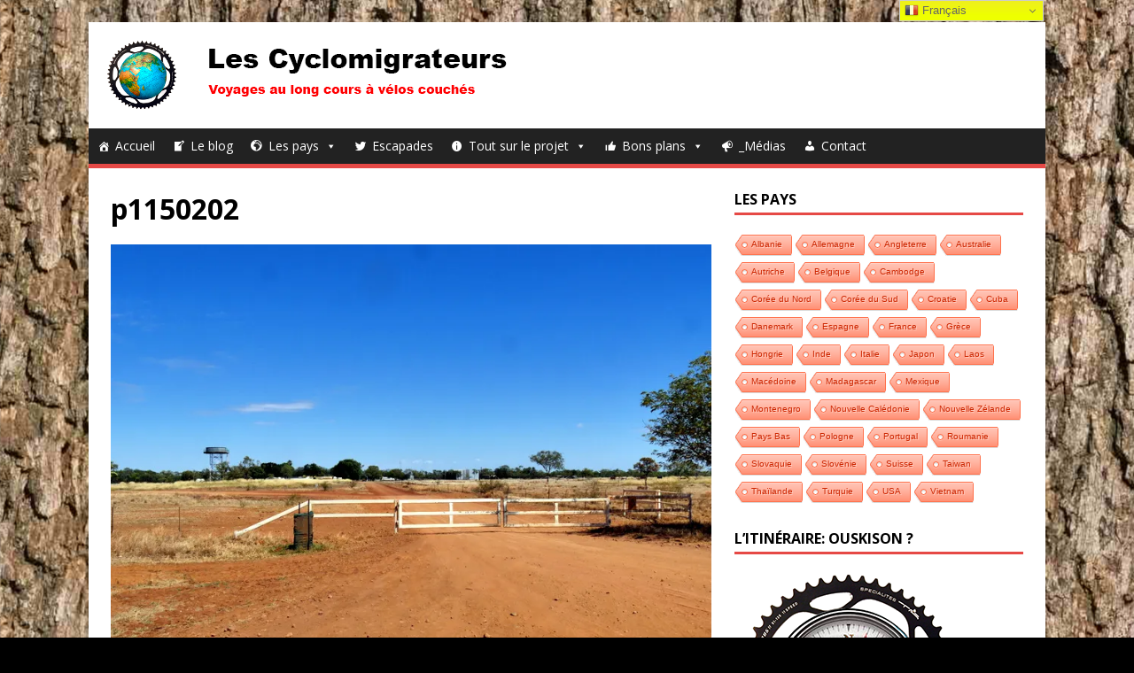

--- FILE ---
content_type: text/html; charset=UTF-8
request_url: https://cyclomigrateurs.fr/p1150202/
body_size: 17987
content:
<!DOCTYPE html>
<html class="no-js" lang="fr-FR">
<head>
<meta charset="UTF-8">
<meta name="viewport" content="width=device-width, initial-scale=1.0">
<link rel="profile" href="http://gmpg.org/xfn/11" />
<title>p1150202 &#8211; Les Cyclomigrateurs</title>
<meta name='robots' content='max-image-preview:large' />
<link rel='dns-prefetch' href='//secure.gravatar.com' />
<link rel='dns-prefetch' href='//stats.wp.com' />
<link rel='dns-prefetch' href='//fonts.googleapis.com' />
<link rel='dns-prefetch' href='//jetpack.wordpress.com' />
<link rel='dns-prefetch' href='//s0.wp.com' />
<link rel='dns-prefetch' href='//public-api.wordpress.com' />
<link rel='dns-prefetch' href='//0.gravatar.com' />
<link rel='dns-prefetch' href='//1.gravatar.com' />
<link rel='dns-prefetch' href='//2.gravatar.com' />
<link rel='dns-prefetch' href='//widgets.wp.com' />
<link rel='preconnect' href='//i0.wp.com' />
<link rel='preconnect' href='//c0.wp.com' />
<link rel="alternate" type="application/rss+xml" title="Les Cyclomigrateurs &raquo; Flux" href="https://cyclomigrateurs.fr/feed/" />
<link rel="alternate" type="application/rss+xml" title="Les Cyclomigrateurs &raquo; Flux des commentaires" href="https://cyclomigrateurs.fr/comments/feed/" />
<link rel="alternate" type="application/rss+xml" title="Les Cyclomigrateurs &raquo; p1150202 Flux des commentaires" href="https://cyclomigrateurs.fr/feed/?attachment_id=9420" />
<link rel="alternate" title="oEmbed (JSON)" type="application/json+oembed" href="https://cyclomigrateurs.fr/wp-json/oembed/1.0/embed?url=https%3A%2F%2Fcyclomigrateurs.fr%2Fp1150202%2F" />
<link rel="alternate" title="oEmbed (XML)" type="text/xml+oembed" href="https://cyclomigrateurs.fr/wp-json/oembed/1.0/embed?url=https%3A%2F%2Fcyclomigrateurs.fr%2Fp1150202%2F&#038;format=xml" />

<!-- No Concat CSS wp-img-auto-sizes-contain => Maybe Not Static File  -->

<!-- No Concat CSS wp-emoji-styles => Maybe Not Static File  -->

<!-- No Concat CSS wp-block-library => Maybe Not Static File  -->

<!-- No Concat CSS classic-theme-styles => Maybe Not Static File  -->

<!-- No Concat CSS dashicons => Excluded option -->

<!-- No Concat CSS mh-google-fonts => Maybe Not Static File https://fonts.googleapis.com/css?family=Open+Sans:400,400italic,700,600 -->
<link data-handles='cool-tag-cloud,noptin-popups,noptin-form,megamenu,url-shortify,mh-magazine-lite,mh-font-awesome,photonic-slider,photonic-lightbox,photonic' rel='stylesheet' id='all-css-fe5bf6a92c444f7c8df3a3ee074db992' href='https://cyclomigrateurs.fr/wp-content/boost-cache/static/79402e4a33.min.css' type='text/css' media='all' />
<style id='photonic-inline-css'>
/* Retrieved from saved CSS */
.photonic-panel { background:  rgb(17,17,17)  !important;

	border-top: none;
	border-right: none;
	border-bottom: none;
	border-left: none;
 }
.photonic-flickr-stream .photonic-pad-photosets { margin: 10px; }
.photonic-flickr-stream .photonic-pad-galleries { margin: 10px; }
.photonic-flickr-stream .photonic-pad-photos { padding: 5px 10px; }
.photonic-google-stream .photonic-pad-photos { padding: 5px 10px; }
.photonic-zenfolio-stream .photonic-pad-photos { padding: 5px 10px; }
.photonic-zenfolio-stream .photonic-pad-photosets { margin: 5px 10px; }
.photonic-smug-stream .photonic-pad-albums { margin: 10px; }
.photonic-smug-stream .photonic-pad-photos { padding: 5px 10px; }
.photonic-random-layout .photonic-thumb { padding: 2px}
.photonic-masonry-layout .photonic-thumb { padding: 2px}
.photonic-mosaic-layout .photonic-thumb { padding: 2px}

/*# sourceURL=photonic-inline-css */
</style>
<style id='wp-img-auto-sizes-contain-inline-css'>
img:is([sizes=auto i],[sizes^="auto," i]){contain-intrinsic-size:3000px 1500px}
/*# sourceURL=wp-img-auto-sizes-contain-inline-css */
</style>
<style id='wp-emoji-styles-inline-css'>

	img.wp-smiley, img.emoji {
		display: inline !important;
		border: none !important;
		box-shadow: none !important;
		height: 1em !important;
		width: 1em !important;
		margin: 0 0.07em !important;
		vertical-align: -0.1em !important;
		background: none !important;
		padding: 0 !important;
	}
/*# sourceURL=wp-emoji-styles-inline-css */
</style>
<style id='wp-block-library-inline-css'>
:root{--wp-block-synced-color:#7a00df;--wp-block-synced-color--rgb:122,0,223;--wp-bound-block-color:var(--wp-block-synced-color);--wp-editor-canvas-background:#ddd;--wp-admin-theme-color:#007cba;--wp-admin-theme-color--rgb:0,124,186;--wp-admin-theme-color-darker-10:#006ba1;--wp-admin-theme-color-darker-10--rgb:0,107,160.5;--wp-admin-theme-color-darker-20:#005a87;--wp-admin-theme-color-darker-20--rgb:0,90,135;--wp-admin-border-width-focus:2px}@media (min-resolution:192dpi){:root{--wp-admin-border-width-focus:1.5px}}.wp-element-button{cursor:pointer}:root .has-very-light-gray-background-color{background-color:#eee}:root .has-very-dark-gray-background-color{background-color:#313131}:root .has-very-light-gray-color{color:#eee}:root .has-very-dark-gray-color{color:#313131}:root .has-vivid-green-cyan-to-vivid-cyan-blue-gradient-background{background:linear-gradient(135deg,#00d084,#0693e3)}:root .has-purple-crush-gradient-background{background:linear-gradient(135deg,#34e2e4,#4721fb 50%,#ab1dfe)}:root .has-hazy-dawn-gradient-background{background:linear-gradient(135deg,#faaca8,#dad0ec)}:root .has-subdued-olive-gradient-background{background:linear-gradient(135deg,#fafae1,#67a671)}:root .has-atomic-cream-gradient-background{background:linear-gradient(135deg,#fdd79a,#004a59)}:root .has-nightshade-gradient-background{background:linear-gradient(135deg,#330968,#31cdcf)}:root .has-midnight-gradient-background{background:linear-gradient(135deg,#020381,#2874fc)}:root{--wp--preset--font-size--normal:16px;--wp--preset--font-size--huge:42px}.has-regular-font-size{font-size:1em}.has-larger-font-size{font-size:2.625em}.has-normal-font-size{font-size:var(--wp--preset--font-size--normal)}.has-huge-font-size{font-size:var(--wp--preset--font-size--huge)}.has-text-align-center{text-align:center}.has-text-align-left{text-align:left}.has-text-align-right{text-align:right}.has-fit-text{white-space:nowrap!important}#end-resizable-editor-section{display:none}.aligncenter{clear:both}.items-justified-left{justify-content:flex-start}.items-justified-center{justify-content:center}.items-justified-right{justify-content:flex-end}.items-justified-space-between{justify-content:space-between}.screen-reader-text{border:0;clip-path:inset(50%);height:1px;margin:-1px;overflow:hidden;padding:0;position:absolute;width:1px;word-wrap:normal!important}.screen-reader-text:focus{background-color:#ddd;clip-path:none;color:#444;display:block;font-size:1em;height:auto;left:5px;line-height:normal;padding:15px 23px 14px;text-decoration:none;top:5px;width:auto;z-index:100000}html :where(.has-border-color){border-style:solid}html :where([style*=border-top-color]){border-top-style:solid}html :where([style*=border-right-color]){border-right-style:solid}html :where([style*=border-bottom-color]){border-bottom-style:solid}html :where([style*=border-left-color]){border-left-style:solid}html :where([style*=border-width]){border-style:solid}html :where([style*=border-top-width]){border-top-style:solid}html :where([style*=border-right-width]){border-right-style:solid}html :where([style*=border-bottom-width]){border-bottom-style:solid}html :where([style*=border-left-width]){border-left-style:solid}html :where(img[class*=wp-image-]){height:auto;max-width:100%}:where(figure){margin:0 0 1em}html :where(.is-position-sticky){--wp-admin--admin-bar--position-offset:var(--wp-admin--admin-bar--height,0px)}@media screen and (max-width:600px){html :where(.is-position-sticky){--wp-admin--admin-bar--position-offset:0px}}

/*# sourceURL=wp-block-library-inline-css */
</style>
<!-- No Concat CSS global-styles => Maybe Not Static File  -->

<!-- No Concat CSS core-block-supports-duotone => Maybe Not Static File  -->
<style id='global-styles-inline-css'>
:root{--wp--preset--aspect-ratio--square: 1;--wp--preset--aspect-ratio--4-3: 4/3;--wp--preset--aspect-ratio--3-4: 3/4;--wp--preset--aspect-ratio--3-2: 3/2;--wp--preset--aspect-ratio--2-3: 2/3;--wp--preset--aspect-ratio--16-9: 16/9;--wp--preset--aspect-ratio--9-16: 9/16;--wp--preset--color--black: #000000;--wp--preset--color--cyan-bluish-gray: #abb8c3;--wp--preset--color--white: #ffffff;--wp--preset--color--pale-pink: #f78da7;--wp--preset--color--vivid-red: #cf2e2e;--wp--preset--color--luminous-vivid-orange: #ff6900;--wp--preset--color--luminous-vivid-amber: #fcb900;--wp--preset--color--light-green-cyan: #7bdcb5;--wp--preset--color--vivid-green-cyan: #00d084;--wp--preset--color--pale-cyan-blue: #8ed1fc;--wp--preset--color--vivid-cyan-blue: #0693e3;--wp--preset--color--vivid-purple: #9b51e0;--wp--preset--gradient--vivid-cyan-blue-to-vivid-purple: linear-gradient(135deg,rgb(6,147,227) 0%,rgb(155,81,224) 100%);--wp--preset--gradient--light-green-cyan-to-vivid-green-cyan: linear-gradient(135deg,rgb(122,220,180) 0%,rgb(0,208,130) 100%);--wp--preset--gradient--luminous-vivid-amber-to-luminous-vivid-orange: linear-gradient(135deg,rgb(252,185,0) 0%,rgb(255,105,0) 100%);--wp--preset--gradient--luminous-vivid-orange-to-vivid-red: linear-gradient(135deg,rgb(255,105,0) 0%,rgb(207,46,46) 100%);--wp--preset--gradient--very-light-gray-to-cyan-bluish-gray: linear-gradient(135deg,rgb(238,238,238) 0%,rgb(169,184,195) 100%);--wp--preset--gradient--cool-to-warm-spectrum: linear-gradient(135deg,rgb(74,234,220) 0%,rgb(151,120,209) 20%,rgb(207,42,186) 40%,rgb(238,44,130) 60%,rgb(251,105,98) 80%,rgb(254,248,76) 100%);--wp--preset--gradient--blush-light-purple: linear-gradient(135deg,rgb(255,206,236) 0%,rgb(152,150,240) 100%);--wp--preset--gradient--blush-bordeaux: linear-gradient(135deg,rgb(254,205,165) 0%,rgb(254,45,45) 50%,rgb(107,0,62) 100%);--wp--preset--gradient--luminous-dusk: linear-gradient(135deg,rgb(255,203,112) 0%,rgb(199,81,192) 50%,rgb(65,88,208) 100%);--wp--preset--gradient--pale-ocean: linear-gradient(135deg,rgb(255,245,203) 0%,rgb(182,227,212) 50%,rgb(51,167,181) 100%);--wp--preset--gradient--electric-grass: linear-gradient(135deg,rgb(202,248,128) 0%,rgb(113,206,126) 100%);--wp--preset--gradient--midnight: linear-gradient(135deg,rgb(2,3,129) 0%,rgb(40,116,252) 100%);--wp--preset--font-size--small: 13px;--wp--preset--font-size--medium: 20px;--wp--preset--font-size--large: 36px;--wp--preset--font-size--x-large: 42px;--wp--preset--spacing--20: 0.44rem;--wp--preset--spacing--30: 0.67rem;--wp--preset--spacing--40: 1rem;--wp--preset--spacing--50: 1.5rem;--wp--preset--spacing--60: 2.25rem;--wp--preset--spacing--70: 3.38rem;--wp--preset--spacing--80: 5.06rem;--wp--preset--shadow--natural: 6px 6px 9px rgba(0, 0, 0, 0.2);--wp--preset--shadow--deep: 12px 12px 50px rgba(0, 0, 0, 0.4);--wp--preset--shadow--sharp: 6px 6px 0px rgba(0, 0, 0, 0.2);--wp--preset--shadow--outlined: 6px 6px 0px -3px rgb(255, 255, 255), 6px 6px rgb(0, 0, 0);--wp--preset--shadow--crisp: 6px 6px 0px rgb(0, 0, 0);}:where(.is-layout-flex){gap: 0.5em;}:where(.is-layout-grid){gap: 0.5em;}body .is-layout-flex{display: flex;}.is-layout-flex{flex-wrap: wrap;align-items: center;}.is-layout-flex > :is(*, div){margin: 0;}body .is-layout-grid{display: grid;}.is-layout-grid > :is(*, div){margin: 0;}:where(.wp-block-columns.is-layout-flex){gap: 2em;}:where(.wp-block-columns.is-layout-grid){gap: 2em;}:where(.wp-block-post-template.is-layout-flex){gap: 1.25em;}:where(.wp-block-post-template.is-layout-grid){gap: 1.25em;}.has-black-color{color: var(--wp--preset--color--black) !important;}.has-cyan-bluish-gray-color{color: var(--wp--preset--color--cyan-bluish-gray) !important;}.has-white-color{color: var(--wp--preset--color--white) !important;}.has-pale-pink-color{color: var(--wp--preset--color--pale-pink) !important;}.has-vivid-red-color{color: var(--wp--preset--color--vivid-red) !important;}.has-luminous-vivid-orange-color{color: var(--wp--preset--color--luminous-vivid-orange) !important;}.has-luminous-vivid-amber-color{color: var(--wp--preset--color--luminous-vivid-amber) !important;}.has-light-green-cyan-color{color: var(--wp--preset--color--light-green-cyan) !important;}.has-vivid-green-cyan-color{color: var(--wp--preset--color--vivid-green-cyan) !important;}.has-pale-cyan-blue-color{color: var(--wp--preset--color--pale-cyan-blue) !important;}.has-vivid-cyan-blue-color{color: var(--wp--preset--color--vivid-cyan-blue) !important;}.has-vivid-purple-color{color: var(--wp--preset--color--vivid-purple) !important;}.has-black-background-color{background-color: var(--wp--preset--color--black) !important;}.has-cyan-bluish-gray-background-color{background-color: var(--wp--preset--color--cyan-bluish-gray) !important;}.has-white-background-color{background-color: var(--wp--preset--color--white) !important;}.has-pale-pink-background-color{background-color: var(--wp--preset--color--pale-pink) !important;}.has-vivid-red-background-color{background-color: var(--wp--preset--color--vivid-red) !important;}.has-luminous-vivid-orange-background-color{background-color: var(--wp--preset--color--luminous-vivid-orange) !important;}.has-luminous-vivid-amber-background-color{background-color: var(--wp--preset--color--luminous-vivid-amber) !important;}.has-light-green-cyan-background-color{background-color: var(--wp--preset--color--light-green-cyan) !important;}.has-vivid-green-cyan-background-color{background-color: var(--wp--preset--color--vivid-green-cyan) !important;}.has-pale-cyan-blue-background-color{background-color: var(--wp--preset--color--pale-cyan-blue) !important;}.has-vivid-cyan-blue-background-color{background-color: var(--wp--preset--color--vivid-cyan-blue) !important;}.has-vivid-purple-background-color{background-color: var(--wp--preset--color--vivid-purple) !important;}.has-black-border-color{border-color: var(--wp--preset--color--black) !important;}.has-cyan-bluish-gray-border-color{border-color: var(--wp--preset--color--cyan-bluish-gray) !important;}.has-white-border-color{border-color: var(--wp--preset--color--white) !important;}.has-pale-pink-border-color{border-color: var(--wp--preset--color--pale-pink) !important;}.has-vivid-red-border-color{border-color: var(--wp--preset--color--vivid-red) !important;}.has-luminous-vivid-orange-border-color{border-color: var(--wp--preset--color--luminous-vivid-orange) !important;}.has-luminous-vivid-amber-border-color{border-color: var(--wp--preset--color--luminous-vivid-amber) !important;}.has-light-green-cyan-border-color{border-color: var(--wp--preset--color--light-green-cyan) !important;}.has-vivid-green-cyan-border-color{border-color: var(--wp--preset--color--vivid-green-cyan) !important;}.has-pale-cyan-blue-border-color{border-color: var(--wp--preset--color--pale-cyan-blue) !important;}.has-vivid-cyan-blue-border-color{border-color: var(--wp--preset--color--vivid-cyan-blue) !important;}.has-vivid-purple-border-color{border-color: var(--wp--preset--color--vivid-purple) !important;}.has-vivid-cyan-blue-to-vivid-purple-gradient-background{background: var(--wp--preset--gradient--vivid-cyan-blue-to-vivid-purple) !important;}.has-light-green-cyan-to-vivid-green-cyan-gradient-background{background: var(--wp--preset--gradient--light-green-cyan-to-vivid-green-cyan) !important;}.has-luminous-vivid-amber-to-luminous-vivid-orange-gradient-background{background: var(--wp--preset--gradient--luminous-vivid-amber-to-luminous-vivid-orange) !important;}.has-luminous-vivid-orange-to-vivid-red-gradient-background{background: var(--wp--preset--gradient--luminous-vivid-orange-to-vivid-red) !important;}.has-very-light-gray-to-cyan-bluish-gray-gradient-background{background: var(--wp--preset--gradient--very-light-gray-to-cyan-bluish-gray) !important;}.has-cool-to-warm-spectrum-gradient-background{background: var(--wp--preset--gradient--cool-to-warm-spectrum) !important;}.has-blush-light-purple-gradient-background{background: var(--wp--preset--gradient--blush-light-purple) !important;}.has-blush-bordeaux-gradient-background{background: var(--wp--preset--gradient--blush-bordeaux) !important;}.has-luminous-dusk-gradient-background{background: var(--wp--preset--gradient--luminous-dusk) !important;}.has-pale-ocean-gradient-background{background: var(--wp--preset--gradient--pale-ocean) !important;}.has-electric-grass-gradient-background{background: var(--wp--preset--gradient--electric-grass) !important;}.has-midnight-gradient-background{background: var(--wp--preset--gradient--midnight) !important;}.has-small-font-size{font-size: var(--wp--preset--font-size--small) !important;}.has-medium-font-size{font-size: var(--wp--preset--font-size--medium) !important;}.has-large-font-size{font-size: var(--wp--preset--font-size--large) !important;}.has-x-large-font-size{font-size: var(--wp--preset--font-size--x-large) !important;}
/*# sourceURL=global-styles-inline-css */
</style>

<style id='classic-theme-styles-inline-css'>
/*! This file is auto-generated */
.wp-block-button__link{color:#fff;background-color:#32373c;border-radius:9999px;box-shadow:none;text-decoration:none;padding:calc(.667em + 2px) calc(1.333em + 2px);font-size:1.125em}.wp-block-file__button{background:#32373c;color:#fff;text-decoration:none}
/*# sourceURL=/wp-includes/css/classic-themes.min.css */
</style>
<link rel='stylesheet' id='dashicons-css' href='https://cyclomigrateurs.fr/wp-includes/css/dashicons.min.css?ver=6.9' media='all' />
<link rel='stylesheet' id='mh-google-fonts-css' href='https://fonts.googleapis.com/css?family=Open+Sans:400,400italic,700,600' media='all' />

<!-- No Concat JS jquery-core => Excluded option -->




<link rel="https://api.w.org/" href="https://cyclomigrateurs.fr/wp-json/" /><link rel="alternate" title="JSON" type="application/json" href="https://cyclomigrateurs.fr/wp-json/wp/v2/media/9420" /><link rel="EditURI" type="application/rsd+xml" title="RSD" href="https://cyclomigrateurs.fr/xmlrpc.php?rsd" />
<meta name="generator" content="WordPress 6.9" />
<link rel="canonical" href="https://cyclomigrateurs.fr/p1150202/" />
<link rel='shortlink' href='https://wp.me/a3ZUsT-2rW' />
	<style>img#wpstats{display:none}</style>
		<!--[if lt IE 9]>
<script data-jetpack-boost="ignore" src="https://cyclomigrateurs.fr/wp-content/themes/mh-magazine-lite/js/css3-mediaqueries.js"></script>
<![endif]-->
<style type="text/css" id="custom-background-css">
body.custom-background { background-color: #000000; background-image: url("https://cyclomigrateurs.fr/wp-content/uploads/2019/04/wood_bark-2.jpg"); background-position: center center; background-size: auto; background-repeat: repeat; background-attachment: fixed; }
</style>
	
<!-- Jetpack Open Graph Tags -->
<meta property="og:type" content="article" />
<meta property="og:title" content="p1150202" />
<meta property="og:url" content="https://cyclomigrateurs.fr/p1150202/" />
<meta property="og:description" content="Voir l&rsquo;article pour en savoir plus." />
<meta property="article:published_time" content="2016-09-09T03:00:41+00:00" />
<meta property="article:modified_time" content="2016-09-09T03:00:41+00:00" />
<meta property="og:site_name" content="Les Cyclomigrateurs" />
<meta property="og:image" content="https://cyclomigrateurs.fr/wp-content/uploads/2016/09/P1150202.jpg" />
<meta property="og:image:alt" content="" />
<meta property="og:locale" content="fr_FR" />
<meta name="twitter:site" content="@cyclomigrateurs" />
<meta name="twitter:text:title" content="p1150202" />
<meta name="twitter:image" content="https://i0.wp.com/cyclomigrateurs.fr/wp-content/uploads/2016/09/P1150202.jpg?fit=800%2C600&#038;ssl=1&#038;w=640" />
<meta name="twitter:card" content="summary_large_image" />
<meta name="twitter:description" content="Voir l&rsquo;article pour en savoir plus." />

<!-- End Jetpack Open Graph Tags -->
<link rel="icon" href="https://i0.wp.com/cyclomigrateurs.fr/wp-content/uploads/2014/12/logo_cyclonomades-549434c3v1_site_icon.png?fit=32%2C32&#038;ssl=1" sizes="32x32" />
<link rel="icon" href="https://i0.wp.com/cyclomigrateurs.fr/wp-content/uploads/2014/12/logo_cyclonomades-549434c3v1_site_icon.png?fit=192%2C192&#038;ssl=1" sizes="192x192" />
<link rel="apple-touch-icon" href="https://i0.wp.com/cyclomigrateurs.fr/wp-content/uploads/2014/12/logo_cyclonomades-549434c3v1_site_icon.png?fit=180%2C180&#038;ssl=1" />
<meta name="msapplication-TileImage" content="https://i0.wp.com/cyclomigrateurs.fr/wp-content/uploads/2014/12/logo_cyclonomades-549434c3v1_site_icon.png?fit=270%2C270&#038;ssl=1" />
<style>.shorten_url { 
	   padding: 10px 10px 10px 10px ; 
	   border: 1px solid #AAAAAA ; 
	   background-color: #EEEEEE ;
}</style><style type="text/css">/** Mega Menu CSS: fs **/</style>
</head>
<body id="mh-mobile" class="attachment wp-singular attachment-template-default single single-attachment postid-9420 attachmentid-9420 attachment-jpeg custom-background wp-custom-logo wp-theme-mh-magazine-lite noptin mega-menu-main-nav mh-right-sb" itemscope="itemscope" itemtype="https://schema.org/WebPage">
<div class="mh-container mh-container-outer">
<div class="mh-header-mobile-nav mh-clearfix"></div>
<header class="mh-header" itemscope="itemscope" itemtype="https://schema.org/WPHeader">
	<div class="mh-container mh-container-inner mh-row mh-clearfix">
		<div class="mh-custom-header mh-clearfix">
<div class="mh-site-identity">
<div class="mh-site-logo" role="banner" itemscope="itemscope" itemtype="https://schema.org/Brand">
<a href="https://cyclomigrateurs.fr/" class="custom-logo-link" rel="home"><img width="500" height="80" src="https://i0.wp.com/cyclomigrateurs.fr/wp-content/uploads/2023/12/logo_cyclomigrateurs-texte.png?fit=500%2C80&amp;ssl=1" class="custom-logo" alt="Les Cyclomigrateurs" decoding="async" srcset="https://i0.wp.com/cyclomigrateurs.fr/wp-content/uploads/2023/12/logo_cyclomigrateurs-texte.png?w=500&amp;ssl=1 500w, https://i0.wp.com/cyclomigrateurs.fr/wp-content/uploads/2023/12/logo_cyclomigrateurs-texte.png?resize=300%2C48&amp;ssl=1 300w" sizes="(max-width: 500px) 100vw, 500px" data-attachment-id="39154" data-permalink="https://cyclomigrateurs.fr/logo_cyclomigrateurs-texte-2/" data-orig-file="https://i0.wp.com/cyclomigrateurs.fr/wp-content/uploads/2023/12/logo_cyclomigrateurs-texte.png?fit=500%2C80&amp;ssl=1" data-orig-size="500,80" data-comments-opened="1" data-image-meta="{&quot;aperture&quot;:&quot;0&quot;,&quot;credit&quot;:&quot;&quot;,&quot;camera&quot;:&quot;&quot;,&quot;caption&quot;:&quot;&quot;,&quot;created_timestamp&quot;:&quot;0&quot;,&quot;copyright&quot;:&quot;&quot;,&quot;focal_length&quot;:&quot;0&quot;,&quot;iso&quot;:&quot;0&quot;,&quot;shutter_speed&quot;:&quot;0&quot;,&quot;title&quot;:&quot;&quot;,&quot;orientation&quot;:&quot;0&quot;}" data-image-title="logo_cyclomigrateurs-texte" data-image-description="" data-image-caption="" data-medium-file="https://i0.wp.com/cyclomigrateurs.fr/wp-content/uploads/2023/12/logo_cyclomigrateurs-texte.png?fit=300%2C48&amp;ssl=1" data-large-file="https://i0.wp.com/cyclomigrateurs.fr/wp-content/uploads/2023/12/logo_cyclomigrateurs-texte.png?fit=500%2C80&amp;ssl=1" /></a></div>
</div>
</div>
	</div>
	<div class="mh-main-nav-wrap">
		<nav class="mh-navigation mh-main-nav mh-container mh-container-inner mh-clearfix" itemscope="itemscope" itemtype="https://schema.org/SiteNavigationElement">
			<div id="mega-menu-wrap-main_nav" class="mega-menu-wrap"><div class="mega-menu-toggle"><div class="mega-toggle-blocks-left"></div><div class="mega-toggle-blocks-center"></div><div class="mega-toggle-blocks-right"><div class='mega-toggle-block mega-menu-toggle-animated-block mega-toggle-block-0' id='mega-toggle-block-0'><button aria-label="Toggle Menu" class="mega-toggle-animated mega-toggle-animated-slider" type="button" aria-expanded="false">
                  <span class="mega-toggle-animated-box">
                    <span class="mega-toggle-animated-inner"></span>
                  </span>
                </button></div></div></div><ul id="mega-menu-main_nav" class="mega-menu max-mega-menu mega-menu-horizontal mega-no-js" data-event="hover_intent" data-effect="slide" data-effect-speed="200" data-effect-mobile="disabled" data-effect-speed-mobile="0" data-mobile-force-width="false" data-second-click="go" data-document-click="collapse" data-vertical-behaviour="standard" data-breakpoint="600" data-unbind="true" data-mobile-state="collapse_all" data-mobile-direction="vertical" data-hover-intent-timeout="300" data-hover-intent-interval="100"><li class="mega-menu-item mega-menu-item-type-post_type mega-menu-item-object-page mega-menu-item-home mega-align-bottom-left mega-menu-flyout mega-has-icon mega-icon-left mega-hide-on-mobile mega-menu-item-6571" id="mega-menu-item-6571"><a class="dashicons-admin-home mega-menu-link" href="https://cyclomigrateurs.fr/" tabindex="0">Accueil</a></li><li class="mega-menu-item mega-menu-item-type-post_type mega-menu-item-object-page mega-current_page_parent mega-align-bottom-left mega-menu-flyout mega-has-icon mega-icon-left mega-menu-item-6574" id="mega-menu-item-6574"><a class="dashicons-welcome-write-blog mega-menu-link" href="https://cyclomigrateurs.fr/blog/" tabindex="0">Le blog</a></li><li class="mega-menu-item mega-menu-item-type-post_type mega-menu-item-object-page mega-menu-item-has-children mega-menu-megamenu mega-align-bottom-left mega-menu-megamenu mega-has-icon mega-icon-left mega-menu-item-36120" id="mega-menu-item-36120"><a class="dashicons-admin-site-alt mega-menu-link" href="https://cyclomigrateurs.fr/pays/" aria-expanded="false" tabindex="0">Les pays<span class="mega-indicator" aria-hidden="true"></span></a>
<ul class="mega-sub-menu">
<li class="mega-menu-item mega-menu-item-type-taxonomy mega-menu-item-object-category mega-menu-column-standard mega-menu-columns-1-of-4 mega-menu-item-6870" style="--columns:4; --span:1" id="mega-menu-item-6870"><a class="mega-menu-link" href="https://cyclomigrateurs.fr/c/pays/albanie/">Albanie</a></li><li class="mega-menu-item mega-menu-item-type-taxonomy mega-menu-item-object-category mega-menu-column-standard mega-menu-columns-1-of-4 mega-menu-item-33801" style="--columns:4; --span:1" id="mega-menu-item-33801"><a class="mega-menu-link" href="https://cyclomigrateurs.fr/c/pays/allemagne/">Allemagne</a></li><li class="mega-menu-item mega-menu-item-type-taxonomy mega-menu-item-object-category mega-menu-column-standard mega-menu-columns-1-of-4 mega-menu-item-6860" style="--columns:4; --span:1" id="mega-menu-item-6860"><a class="mega-menu-link" href="https://cyclomigrateurs.fr/c/pays/australie/">Australie</a></li><li class="mega-menu-item mega-menu-item-type-taxonomy mega-menu-item-object-category mega-menu-column-standard mega-menu-columns-1-of-4 mega-menu-item-33802" style="--columns:4; --span:1" id="mega-menu-item-33802"><a class="mega-menu-link" href="https://cyclomigrateurs.fr/c/pays/autriche/">Autriche</a></li><li class="mega-menu-item mega-menu-item-type-taxonomy mega-menu-item-object-category mega-menu-column-standard mega-menu-columns-1-of-4 mega-menu-clear mega-menu-item-34962" style="--columns:4; --span:1" id="mega-menu-item-34962"><a class="mega-menu-link" href="https://cyclomigrateurs.fr/c/pays/belgique/">Belgique</a></li><li class="mega-menu-item mega-menu-item-type-taxonomy mega-menu-item-object-category mega-menu-column-standard mega-menu-columns-1-of-4 mega-menu-item-36825" style="--columns:4; --span:1" id="mega-menu-item-36825"><a class="mega-menu-link" href="https://cyclomigrateurs.fr/c/pays/cambodge/">Cambodge</a></li><li class="mega-menu-item mega-menu-item-type-taxonomy mega-menu-item-object-category mega-menu-column-standard mega-menu-columns-1-of-4 mega-menu-item-21617" style="--columns:4; --span:1" id="mega-menu-item-21617"><a class="mega-menu-link" href="https://cyclomigrateurs.fr/c/pays/coree-du-nord-pays/">Corée du Nord</a></li><li class="mega-menu-item mega-menu-item-type-taxonomy mega-menu-item-object-category mega-menu-column-standard mega-menu-columns-1-of-4 mega-menu-item-21618" style="--columns:4; --span:1" id="mega-menu-item-21618"><a class="mega-menu-link" href="https://cyclomigrateurs.fr/c/pays/coree-du-sud/">Corée du Sud</a></li><li class="mega-menu-item mega-menu-item-type-taxonomy mega-menu-item-object-category mega-menu-column-standard mega-menu-columns-1-of-4 mega-menu-clear mega-menu-item-6861" style="--columns:4; --span:1" id="mega-menu-item-6861"><a class="mega-menu-link" href="https://cyclomigrateurs.fr/c/pays/croatie/">Croatie</a></li><li class="mega-menu-item mega-menu-item-type-taxonomy mega-menu-item-object-category mega-menu-column-standard mega-menu-columns-1-of-4 mega-menu-item-28442" style="--columns:4; --span:1" id="mega-menu-item-28442"><a class="mega-menu-link" href="https://cyclomigrateurs.fr/c/pays/cuba/">Cuba</a></li><li class="mega-menu-item mega-menu-item-type-taxonomy mega-menu-item-object-category mega-menu-column-standard mega-menu-columns-1-of-4 mega-menu-item-36438" style="--columns:4; --span:1" id="mega-menu-item-36438"><a class="mega-menu-link" href="https://cyclomigrateurs.fr/c/pays/danemark/">Danemark</a></li><li class="mega-menu-item mega-menu-item-type-taxonomy mega-menu-item-object-category mega-menu-column-standard mega-menu-columns-1-of-4 mega-menu-item-28927" style="--columns:4; --span:1" id="mega-menu-item-28927"><a class="mega-menu-link" href="https://cyclomigrateurs.fr/c/pays/espagne/">Espagne</a></li><li class="mega-menu-item mega-menu-item-type-taxonomy mega-menu-item-object-category mega-menu-column-standard mega-menu-columns-1-of-4 mega-menu-clear mega-menu-item-6858" style="--columns:4; --span:1" id="mega-menu-item-6858"><a class="mega-menu-link" href="https://cyclomigrateurs.fr/c/pays/france/">France</a></li><li class="mega-menu-item mega-menu-item-type-taxonomy mega-menu-item-object-category mega-menu-column-standard mega-menu-columns-1-of-4 mega-menu-item-6862" style="--columns:4; --span:1" id="mega-menu-item-6862"><a class="mega-menu-link" href="https://cyclomigrateurs.fr/c/pays/grece/">Grèce</a></li><li class="mega-menu-item mega-menu-item-type-taxonomy mega-menu-item-object-category mega-menu-column-standard mega-menu-columns-1-of-4 mega-menu-item-33803" style="--columns:4; --span:1" id="mega-menu-item-33803"><a class="mega-menu-link" href="https://cyclomigrateurs.fr/c/pays/hongrie/">Hongrie</a></li><li class="mega-menu-item mega-menu-item-type-taxonomy mega-menu-item-object-category mega-menu-column-standard mega-menu-columns-1-of-4 mega-menu-item-6863" style="--columns:4; --span:1" id="mega-menu-item-6863"><a class="mega-menu-link" href="https://cyclomigrateurs.fr/c/pays/inde/">Inde</a></li><li class="mega-menu-item mega-menu-item-type-taxonomy mega-menu-item-object-category mega-menu-column-standard mega-menu-columns-1-of-4 mega-menu-clear mega-menu-item-6864" style="--columns:4; --span:1" id="mega-menu-item-6864"><a class="mega-menu-link" href="https://cyclomigrateurs.fr/c/pays/italie/">Italie</a></li><li class="mega-menu-item mega-menu-item-type-taxonomy mega-menu-item-object-category mega-menu-column-standard mega-menu-columns-1-of-4 mega-menu-item-17040" style="--columns:4; --span:1" id="mega-menu-item-17040"><a class="mega-menu-link" href="https://cyclomigrateurs.fr/c/pays/japon/">Japon</a></li><li class="mega-menu-item mega-menu-item-type-taxonomy mega-menu-item-object-category mega-menu-column-standard mega-menu-columns-1-of-4 mega-menu-item-31292" style="--columns:4; --span:1" id="mega-menu-item-31292"><a class="mega-menu-link" href="https://cyclomigrateurs.fr/c/pays/laos/">Laos</a></li><li class="mega-menu-item mega-menu-item-type-taxonomy mega-menu-item-object-category mega-menu-column-standard mega-menu-columns-1-of-4 mega-menu-item-6865" style="--columns:4; --span:1" id="mega-menu-item-6865"><a class="mega-menu-link" href="https://cyclomigrateurs.fr/c/pays/macedoine/">Macédoine</a></li><li class="mega-menu-item mega-menu-item-type-taxonomy mega-menu-item-object-category mega-menu-column-standard mega-menu-columns-1-of-4 mega-menu-clear mega-menu-item-6866" style="--columns:4; --span:1" id="mega-menu-item-6866"><a class="mega-menu-link" href="https://cyclomigrateurs.fr/c/pays/madagascar/">Madagascar</a></li><li class="mega-menu-item mega-menu-item-type-taxonomy mega-menu-item-object-category mega-menu-column-standard mega-menu-columns-1-of-4 mega-menu-item-24075" style="--columns:4; --span:1" id="mega-menu-item-24075"><a class="mega-menu-link" href="https://cyclomigrateurs.fr/c/pays/mexique/">Mexique</a></li><li class="mega-menu-item mega-menu-item-type-taxonomy mega-menu-item-object-category mega-menu-column-standard mega-menu-columns-1-of-4 mega-menu-item-6867" style="--columns:4; --span:1" id="mega-menu-item-6867"><a class="mega-menu-link" href="https://cyclomigrateurs.fr/c/pays/montenegro/">Montenegro</a></li><li class="mega-menu-item mega-menu-item-type-taxonomy mega-menu-item-object-category mega-menu-column-standard mega-menu-columns-1-of-4 mega-menu-item-15921" style="--columns:4; --span:1" id="mega-menu-item-15921"><a class="mega-menu-link" href="https://cyclomigrateurs.fr/c/pays/nouvelle-caledonie/">Nouvelle Calédonie</a></li><li class="mega-menu-item mega-menu-item-type-taxonomy mega-menu-item-object-category mega-menu-column-standard mega-menu-columns-1-of-4 mega-menu-clear mega-menu-item-15922" style="--columns:4; --span:1" id="mega-menu-item-15922"><a class="mega-menu-link" href="https://cyclomigrateurs.fr/c/pays/nz/">Nouvelle Zélande</a></li><li class="mega-menu-item mega-menu-item-type-taxonomy mega-menu-item-object-category mega-menu-column-standard mega-menu-columns-1-of-4 mega-menu-item-34963" style="--columns:4; --span:1" id="mega-menu-item-34963"><a class="mega-menu-link" href="https://cyclomigrateurs.fr/c/pays/pays-bas/">Pays Bas</a></li><li class="mega-menu-item mega-menu-item-type-taxonomy mega-menu-item-object-category mega-menu-column-standard mega-menu-columns-1-of-4 mega-menu-item-40718" style="--columns:4; --span:1" id="mega-menu-item-40718"><a class="mega-menu-link" href="https://cyclomigrateurs.fr/c/pays/pologne/">Pologne</a></li><li class="mega-menu-item mega-menu-item-type-taxonomy mega-menu-item-object-category mega-menu-column-standard mega-menu-columns-1-of-4 mega-menu-item-28928" style="--columns:4; --span:1" id="mega-menu-item-28928"><a class="mega-menu-link" href="https://cyclomigrateurs.fr/c/pays/portugal/">Portugal</a></li><li class="mega-menu-item mega-menu-item-type-taxonomy mega-menu-item-object-category mega-menu-column-standard mega-menu-columns-1-of-4 mega-menu-clear mega-menu-item-33799" style="--columns:4; --span:1" id="mega-menu-item-33799"><a class="mega-menu-link" href="https://cyclomigrateurs.fr/c/roumanie-bretagne/">Roumanie</a></li><li class="mega-menu-item mega-menu-item-type-taxonomy mega-menu-item-object-category mega-menu-column-standard mega-menu-columns-1-of-4 mega-menu-item-33806" style="--columns:4; --span:1" id="mega-menu-item-33806"><a class="mega-menu-link" href="https://cyclomigrateurs.fr/c/pays/serbie/">Serbie</a></li><li class="mega-menu-item mega-menu-item-type-taxonomy mega-menu-item-object-category mega-menu-column-standard mega-menu-columns-1-of-4 mega-menu-item-33804" style="--columns:4; --span:1" id="mega-menu-item-33804"><a class="mega-menu-link" href="https://cyclomigrateurs.fr/c/pays/slovaquie/">Slovaquie</a></li><li class="mega-menu-item mega-menu-item-type-taxonomy mega-menu-item-object-category mega-menu-column-standard mega-menu-columns-1-of-4 mega-menu-item-6868" style="--columns:4; --span:1" id="mega-menu-item-6868"><a class="mega-menu-link" href="https://cyclomigrateurs.fr/c/pays/slovenie/">Slovénie</a></li><li class="mega-menu-item mega-menu-item-type-taxonomy mega-menu-item-object-category mega-menu-column-standard mega-menu-columns-1-of-4 mega-menu-clear mega-menu-item-6859" style="--columns:4; --span:1" id="mega-menu-item-6859"><a class="mega-menu-link" href="https://cyclomigrateurs.fr/c/pays/suisse/">Suisse</a></li><li class="mega-menu-item mega-menu-item-type-taxonomy mega-menu-item-object-category mega-menu-column-standard mega-menu-columns-1-of-4 mega-menu-item-20273" style="--columns:4; --span:1" id="mega-menu-item-20273"><a class="mega-menu-link" href="https://cyclomigrateurs.fr/c/pays/taiwan/">Taiwan</a></li><li class="mega-menu-item mega-menu-item-type-taxonomy mega-menu-item-object-category mega-menu-column-standard mega-menu-columns-1-of-4 mega-menu-item-31291" style="--columns:4; --span:1" id="mega-menu-item-31291"><a class="mega-menu-link" href="https://cyclomigrateurs.fr/c/pays/thailande/">Thaïlande</a></li><li class="mega-menu-item mega-menu-item-type-taxonomy mega-menu-item-object-category mega-menu-column-standard mega-menu-columns-1-of-4 mega-menu-item-6869" style="--columns:4; --span:1" id="mega-menu-item-6869"><a class="mega-menu-link" href="https://cyclomigrateurs.fr/c/pays/turquie/">Turquie</a></li><li class="mega-menu-item mega-menu-item-type-taxonomy mega-menu-item-object-category mega-menu-column-standard mega-menu-columns-1-of-4 mega-menu-clear mega-menu-item-21620" style="--columns:4; --span:1" id="mega-menu-item-21620"><a class="mega-menu-link" href="https://cyclomigrateurs.fr/c/pays/usa/">USA</a></li><li class="mega-menu-item mega-menu-item-type-taxonomy mega-menu-item-object-category mega-menu-column-standard mega-menu-columns-1-of-4 mega-menu-item-31293" style="--columns:4; --span:1" id="mega-menu-item-31293"><a class="mega-menu-link" href="https://cyclomigrateurs.fr/c/pays/vietnam/">Vietnam</a></li></ul>
</li><li class="mega-menu-item mega-menu-item-type-taxonomy mega-menu-item-object-category mega-align-bottom-left mega-menu-flyout mega-has-icon mega-icon-left mega-menu-item-43" id="mega-menu-item-43"><a class="dashicons-twitter mega-menu-link" href="https://cyclomigrateurs.fr/c/escapades/" tabindex="0">Escapades</a></li><li class="mega-menu-item mega-menu-item-type-post_type mega-menu-item-object-page mega-menu-item-has-children mega-menu-megamenu mega-align-bottom-left mega-menu-megamenu mega-has-icon mega-icon-left mega-menu-item-318" id="mega-menu-item-318"><a class="dashicons-info mega-menu-link" href="https://cyclomigrateurs.fr/tour-du-monde/" aria-expanded="false" tabindex="0">Tout sur le projet<span class="mega-indicator" aria-hidden="true"></span></a>
<ul class="mega-sub-menu">
<li class="mega-menu-item mega-menu-item-type-post_type mega-menu-item-object-page mega-has-icon mega-icon-left mega-menu-column-standard mega-menu-columns-1-of-4 mega-menu-item-177" style="--columns:4; --span:1" id="mega-menu-item-177"><a class="dashicons-admin-users mega-menu-link" href="https://cyclomigrateurs.fr/qui/">Qui ?</a></li><li class="mega-menu-item mega-menu-item-type-post_type mega-menu-item-object-page mega-has-icon mega-icon-left mega-menu-column-standard mega-menu-columns-1-of-4 mega-menu-item-140" style="--columns:4; --span:1" id="mega-menu-item-140"><a class="dashicons-editor-help mega-menu-link" href="https://cyclomigrateurs.fr/pourquoi/">Pourquoi ?</a></li><li class="mega-menu-item mega-menu-item-type-post_type mega-menu-item-object-page mega-has-icon mega-icon-left mega-menu-column-standard mega-menu-columns-1-of-4 mega-menu-item-305" style="--columns:4; --span:1" id="mega-menu-item-305"><a class="dashicons-location-alt mega-menu-link" href="https://cyclomigrateurs.fr/tour-du-monde/itineraire/">Où ?</a></li><li class="mega-menu-item mega-menu-item-type-post_type mega-menu-item-object-page mega-menu-item-has-children mega-has-icon mega-icon-left mega-menu-column-standard mega-menu-columns-1-of-4 mega-menu-item-149" style="--columns:4; --span:1" id="mega-menu-item-149"><a class="dashicons-controls-play mega-menu-link" href="https://cyclomigrateurs.fr/comment/">Comment ?<span class="mega-indicator" aria-hidden="true"></span></a>
	<ul class="mega-sub-menu">
<li class="mega-menu-item mega-menu-item-type-post_type mega-menu-item-object-page mega-menu-item-189" id="mega-menu-item-189"><a class="mega-menu-link" href="https://cyclomigrateurs.fr/comment/en-velo/">En vélo</a></li><li class="mega-menu-item mega-menu-item-type-post_type mega-menu-item-object-page mega-menu-item-186" id="mega-menu-item-186"><a class="mega-menu-link" href="https://cyclomigrateurs.fr/comment/les-velos-couches/">En vélos couchés</a></li>	</ul>
</li><li class="mega-menu-item mega-menu-item-type-post_type mega-menu-item-object-page mega-menu-item-has-children mega-has-icon mega-icon-left mega-menu-column-standard mega-menu-columns-1-of-4 mega-menu-clear mega-menu-item-6696" style="--columns:4; --span:1" id="mega-menu-item-6696"><a class="dashicons-admin-tools mega-menu-link" href="https://cyclomigrateurs.fr/le-materiel/">Le matériel<span class="mega-indicator" aria-hidden="true"></span></a>
	<ul class="mega-sub-menu">
<li class="mega-menu-item mega-menu-item-type-post_type mega-menu-item-object-page mega-menu-item-has-children mega-menu-item-6697" id="mega-menu-item-6697"><a class="mega-menu-link" href="https://cyclomigrateurs.fr/le-materiel/les-velos/" aria-expanded="false">Rouler<span class="mega-indicator" aria-hidden="true"></span></a>
		<ul class="mega-sub-menu">
<li class="mega-menu-item mega-menu-item-type-post_type mega-menu-item-object-page mega-menu-item-19491" id="mega-menu-item-19491"><a class="mega-menu-link" href="https://cyclomigrateurs.fr/le-materiel/les-velos/mekanik/">La mécanique</a></li>		</ul>
</li><li class="mega-menu-item mega-menu-item-type-post_type mega-menu-item-object-page mega-menu-item-6698" id="mega-menu-item-6698"><a class="mega-menu-link" href="https://cyclomigrateurs.fr/le-materiel/dormir-manger/">Dormir &#038; manger</a></li><li class="mega-menu-item mega-menu-item-type-post_type mega-menu-item-object-page mega-menu-item-6735" id="mega-menu-item-6735"><a class="mega-menu-link" href="https://cyclomigrateurs.fr/le-materiel/communiquer/">Communiquer</a></li><li class="mega-menu-item mega-menu-item-type-post_type mega-menu-item-object-page mega-menu-item-6699" id="mega-menu-item-6699"><a class="mega-menu-link" href="https://cyclomigrateurs.fr/le-materiel/les-petits-trucs-qui-facilitent-la-vie/">Se faciliter la vie</a></li>	</ul>
</li><li class="mega-menu-item mega-menu-item-type-post_type mega-menu-item-object-page mega-has-icon mega-icon-left mega-menu-column-standard mega-menu-columns-1-of-4 mega-menu-item-1468" style="--columns:4; --span:1" id="mega-menu-item-1468"><a class="dashicons-shield-alt mega-menu-link" href="https://cyclomigrateurs.fr/tour-du-monde/les-vaccins/">Les vaccins et les dents</a></li><li class="mega-menu-item mega-menu-item-type-post_type mega-menu-item-object-page mega-has-icon mega-icon-left mega-menu-column-standard mega-menu-columns-1-of-4 mega-menu-item-1572" style="--columns:4; --span:1" id="mega-menu-item-1572"><a class="dashicons-format-aside mega-menu-link" href="https://cyclomigrateurs.fr/les-paperasses/">Les paperasses</a></li><li class="mega-menu-item mega-menu-item-type-post_type mega-menu-item-object-page mega-has-icon mega-icon-left mega-menu-column-standard mega-menu-columns-1-of-4 mega-menu-item-241" style="--columns:4; --span:1" id="mega-menu-item-241"><a class="dashicons-book mega-menu-link" href="https://cyclomigrateurs.fr/le-bibliotheque-des-cyclo-migrateurs/">Biblio</a></li></ul>
</li><li class="mega-menu-item mega-menu-item-type-post_type mega-menu-item-object-page mega-menu-item-has-children mega-menu-megamenu mega-align-bottom-left mega-menu-megamenu mega-has-icon mega-icon-left mega-menu-item-8776" id="mega-menu-item-8776"><a class="dashicons-thumbs-up mega-menu-link" href="https://cyclomigrateurs.fr/bons-plans/" aria-expanded="false" tabindex="0">Bons plans<span class="mega-indicator" aria-hidden="true"></span></a>
<ul class="mega-sub-menu">
<li class="mega-menu-item mega-menu-item-type-post_type mega-menu-item-object-page mega-menu-column-standard mega-menu-columns-1-of-6 mega-menu-item-30274" style="--columns:6; --span:1" id="mega-menu-item-30274"><a class="mega-menu-link" href="https://cyclomigrateurs.fr/bons-plans/emballer-son-velo-pour-lavion/">Emballer son vélo pour l’avion</a></li><li class="mega-menu-item mega-menu-item-type-post_type mega-menu-item-object-page mega-menu-column-standard mega-menu-columns-1-of-6 mega-menu-item-28449" style="--columns:6; --span:1" id="mega-menu-item-28449"><a class="mega-menu-link" href="https://cyclomigrateurs.fr/bons-plans/dodocuba/">Se loger pour pas trop cher à Cuba</a></li><li class="mega-menu-item mega-menu-item-type-post_type mega-menu-item-object-page mega-menu-column-standard mega-menu-columns-1-of-6 mega-menu-item-8374" style="--columns:6; --span:1" id="mega-menu-item-8374"><a class="mega-menu-link" href="https://cyclomigrateurs.fr/bons-plans/relocation/">Voyager gratuitement en Australie et en Nouvelle Zélande</a></li><li class="mega-menu-item mega-menu-item-type-post_type mega-menu-item-object-page mega-menu-column-standard mega-menu-columns-1-of-6 mega-menu-item-14047" style="--columns:6; --span:1" id="mega-menu-item-14047"><a class="mega-menu-link" href="https://cyclomigrateurs.fr/bons-plans/payer-moins-cher-les-attractions-en-australie-et-nouvelle-zelande/">Payer moins cher les attractions en Australie et Nouvelle Zélande</a></li></ul>
</li><li class="mega-menu-item mega-menu-item-type-taxonomy mega-menu-item-object-category mega-align-bottom-left mega-menu-flyout mega-has-icon mega-icon-left mega-menu-item-2493" id="mega-menu-item-2493"><a class="dashicons-megaphone mega-menu-link" href="https://cyclomigrateurs.fr/c/medias/" tabindex="0">_Médias</a></li><li class="mega-menu-item mega-menu-item-type-post_type mega-menu-item-object-page mega-align-bottom-left mega-menu-flyout mega-has-icon mega-icon-left mega-menu-item-126" id="mega-menu-item-126"><a class="dashicons-admin-users mega-menu-link" href="https://cyclomigrateurs.fr/contact/" tabindex="0">Contact</a></li></ul></div>		</nav>
	</div>
</header><div class="mh-wrapper mh-clearfix">
	<div id="main-content" class="mh-content" role="main">			<article id="post-9420" class="post-9420 attachment type-attachment status-inherit hentry">
				<header class="entry-header">
					<h1 class="entry-title">p1150202</h1>				</header>
				<figure class="entry-thumbnail">
										<a href="https://cyclomigrateurs.fr/wp-content/uploads/2016/09/P1150202.jpg" title="p1150202" rel="attachment" target="_blank">
						<img src="https://i0.wp.com/cyclomigrateurs.fr/wp-content/uploads/2016/09/P1150202.jpg?fit=800%2C600&#038;ssl=1" width="800" height="600" class="attachment-medium" alt="p1150202" />
					</a>
									</figure>
							</article><nav class="mh-post-nav mh-row mh-clearfix" itemscope="itemscope" itemtype="https://schema.org/SiteNavigationElement">
<div class="mh-col-1-2 mh-post-nav-item mh-post-nav-prev">
<a href='https://cyclomigrateurs.fr/p1150201/'><span>Précédent</span></a></div>
<div class="mh-col-1-2 mh-post-nav-item mh-post-nav-next">
<a href='https://cyclomigrateurs.fr/olympus-digital-camera-1045/'><span>Suivant</span></a></div>
</nav>
		<h4 id="mh-comments" class="mh-widget-title mh-comment-form-title">
			<span class="mh-widget-title-inner">
				Soyez le premier à commenter			</span>
		</h4>
		<div id="respond" class="comment-respond">
			<h3 id="reply-title" class="comment-reply-title">Laissez nous un commentaire (on aime bien !)<small><a rel="nofollow" id="cancel-comment-reply-link" href="/p1150202/#respond" style="display:none;">Annuler la réponse.</a></small></h3>			<form id="commentform" class="comment-form">
				<iframe
					title="Formulaire de commentaire"
					src="https://jetpack.wordpress.com/jetpack-comment/?blogid=59084071&#038;postid=9420&#038;comment_registration=0&#038;require_name_email=1&#038;stc_enabled=0&#038;stb_enabled=0&#038;show_avatars=1&#038;avatar_default=mystery&#038;greeting=Laissez+nous+un+commentaire+%28on+aime+bien+%21%29&#038;jetpack_comments_nonce=ba2f631e58&#038;greeting_reply=R%C3%A9pondre+%C3%A0+%25s&#038;color_scheme=transparent&#038;lang=fr_FR&#038;jetpack_version=15.4&#038;iframe_unique_id=1&#038;show_cookie_consent=10&#038;has_cookie_consent=0&#038;is_current_user_subscribed=0&#038;token_key=%3Bnormal%3B&#038;sig=50485d7c9147e2a705dd60ac22c6ec2d752fd239#parent=https%3A%2F%2Fcyclomigrateurs.fr%2Fp1150202%2F"
											name="jetpack_remote_comment"
						style="width:100%; height: 430px; border:0;"
										class="jetpack_remote_comment"
					id="jetpack_remote_comment"
					sandbox="allow-same-origin allow-top-navigation allow-scripts allow-forms allow-popups"
				>
									</iframe>
									<!--[if !IE]><!-->
					
					<!--<![endif]-->
							</form>
		</div>

		
		<input type="hidden" name="comment_parent" id="comment_parent" value="" />

			</div>
	<aside class="mh-widget-col-1 mh-sidebar" itemscope="itemscope" itemtype="https://schema.org/WPSideBar"><div id="cool_tag_cloud-2" class="mh-widget widget_cool_tag_cloud"><h4 class="mh-widget-title"><span class="mh-widget-title-inner">Les pays</span></h4><div class="cool-tag-cloud"><div class="animation"><div class="ctcred"><div class="ctcleft"><div class="arial" style="text-transform:none!important;"><a href="https://cyclomigrateurs.fr/c/pays/albanie/" class="tag-cloud-link tag-link-154 tag-link-position-1" style="font-size: 10px;">Albanie</a><a href="https://cyclomigrateurs.fr/c/pays/allemagne/" class="tag-cloud-link tag-link-218 tag-link-position-2" style="font-size: 10px;">Allemagne</a><a href="https://cyclomigrateurs.fr/c/pays/angleterre/" class="tag-cloud-link tag-link-207 tag-link-position-3" style="font-size: 10px;">Angleterre</a><a href="https://cyclomigrateurs.fr/c/pays/australie/" class="tag-cloud-link tag-link-161 tag-link-position-4" style="font-size: 10px;">Australie</a><a href="https://cyclomigrateurs.fr/c/pays/autriche/" class="tag-cloud-link tag-link-219 tag-link-position-5" style="font-size: 10px;">Autriche</a><a href="https://cyclomigrateurs.fr/c/pays/belgique/" class="tag-cloud-link tag-link-224 tag-link-position-6" style="font-size: 10px;">Belgique</a><a href="https://cyclomigrateurs.fr/c/pays/cambodge/" class="tag-cloud-link tag-link-229 tag-link-position-7" style="font-size: 10px;">Cambodge</a><a href="https://cyclomigrateurs.fr/c/pays/coree-du-nord-pays/" class="tag-cloud-link tag-link-186 tag-link-position-8" style="font-size: 10px;">Corée du Nord</a><a href="https://cyclomigrateurs.fr/c/pays/coree-du-sud/" class="tag-cloud-link tag-link-183 tag-link-position-9" style="font-size: 10px;">Corée du Sud</a><a href="https://cyclomigrateurs.fr/c/pays/croatie/" class="tag-cloud-link tag-link-153 tag-link-position-10" style="font-size: 10px;">Croatie</a><a href="https://cyclomigrateurs.fr/c/pays/cuba/" class="tag-cloud-link tag-link-200 tag-link-position-11" style="font-size: 10px;">Cuba</a><a href="https://cyclomigrateurs.fr/c/pays/danemark/" class="tag-cloud-link tag-link-227 tag-link-position-12" style="font-size: 10px;">Danemark</a><a href="https://cyclomigrateurs.fr/c/pays/espagne/" class="tag-cloud-link tag-link-203 tag-link-position-13" style="font-size: 10px;">Espagne</a><a href="https://cyclomigrateurs.fr/c/pays/france/" class="tag-cloud-link tag-link-149 tag-link-position-14" style="font-size: 10px;">France</a><a href="https://cyclomigrateurs.fr/c/pays/grece/" class="tag-cloud-link tag-link-157 tag-link-position-15" style="font-size: 10px;">Grèce</a><a href="https://cyclomigrateurs.fr/c/pays/hongrie/" class="tag-cloud-link tag-link-221 tag-link-position-16" style="font-size: 10px;">Hongrie</a><a href="https://cyclomigrateurs.fr/c/pays/inde/" class="tag-cloud-link tag-link-159 tag-link-position-17" style="font-size: 10px;">Inde</a><a href="https://cyclomigrateurs.fr/c/pays/italie/" class="tag-cloud-link tag-link-151 tag-link-position-18" style="font-size: 10px;">Italie</a><a href="https://cyclomigrateurs.fr/c/pays/japon/" class="tag-cloud-link tag-link-181 tag-link-position-19" style="font-size: 10px;">Japon</a><a href="https://cyclomigrateurs.fr/c/pays/laos/" class="tag-cloud-link tag-link-214 tag-link-position-20" style="font-size: 10px;">Laos</a><a href="https://cyclomigrateurs.fr/c/pays/macedoine/" class="tag-cloud-link tag-link-156 tag-link-position-21" style="font-size: 10px;">Macédoine</a><a href="https://cyclomigrateurs.fr/c/pays/madagascar/" class="tag-cloud-link tag-link-160 tag-link-position-22" style="font-size: 10px;">Madagascar</a><a href="https://cyclomigrateurs.fr/c/pays/mexique/" class="tag-cloud-link tag-link-197 tag-link-position-23" style="font-size: 10px;">Mexique</a><a href="https://cyclomigrateurs.fr/c/pays/montenegro/" class="tag-cloud-link tag-link-155 tag-link-position-24" style="font-size: 10px;">Montenegro</a><a href="https://cyclomigrateurs.fr/c/pays/nouvelle-caledonie/" class="tag-cloud-link tag-link-180 tag-link-position-25" style="font-size: 10px;">Nouvelle Calédonie</a><a href="https://cyclomigrateurs.fr/c/pays/nz/" class="tag-cloud-link tag-link-179 tag-link-position-26" style="font-size: 10px;">Nouvelle Zélande</a><a href="https://cyclomigrateurs.fr/c/pays/pays-bas/" class="tag-cloud-link tag-link-225 tag-link-position-27" style="font-size: 10px;">Pays Bas</a><a href="https://cyclomigrateurs.fr/c/pays/pologne/" class="tag-cloud-link tag-link-233 tag-link-position-28" style="font-size: 10px;">Pologne</a><a href="https://cyclomigrateurs.fr/c/pays/portugal/" class="tag-cloud-link tag-link-201 tag-link-position-29" style="font-size: 10px;">Portugal</a><a href="https://cyclomigrateurs.fr/c/pays/roumanie/" class="tag-cloud-link tag-link-217 tag-link-position-30" style="font-size: 10px;">Roumanie</a><a href="https://cyclomigrateurs.fr/c/pays/slovaquie/" class="tag-cloud-link tag-link-220 tag-link-position-31" style="font-size: 10px;">Slovaquie</a><a href="https://cyclomigrateurs.fr/c/pays/slovenie/" class="tag-cloud-link tag-link-152 tag-link-position-32" style="font-size: 10px;">Slovénie</a><a href="https://cyclomigrateurs.fr/c/pays/suisse/" class="tag-cloud-link tag-link-150 tag-link-position-33" style="font-size: 10px;">Suisse</a><a href="https://cyclomigrateurs.fr/c/pays/taiwan/" class="tag-cloud-link tag-link-182 tag-link-position-34" style="font-size: 10px;">Taiwan</a><a href="https://cyclomigrateurs.fr/c/pays/thailande/" class="tag-cloud-link tag-link-211 tag-link-position-35" style="font-size: 10px;">Thaïlande</a><a href="https://cyclomigrateurs.fr/c/pays/turquie/" class="tag-cloud-link tag-link-158 tag-link-position-36" style="font-size: 10px;">Turquie</a><a href="https://cyclomigrateurs.fr/c/pays/usa/" class="tag-cloud-link tag-link-187 tag-link-position-37" style="font-size: 10px;">USA</a><a href="https://cyclomigrateurs.fr/c/pays/vietnam/" class="tag-cloud-link tag-link-215 tag-link-position-38" style="font-size: 10px;">Vietnam</a></div></div></div></div></div></div><div id="media_image-4" class="mh-widget widget_media_image"><h4 class="mh-widget-title"><span class="mh-widget-title-inner">L&rsquo;itinéraire: Ouskison ?</span></h4><a href="https://cyclomigrateurs.fr/itineraire"><img width="256" height="256" src="https://i0.wp.com/cyclomigrateurs.fr/wp-content/uploads/2024/08/boussole-256.png?fit=256%2C256&amp;ssl=1" class="image wp-image-40384 aligncenter attachment-full size-full" alt="" style="max-width: 100%; height: auto;" title="L&#039;itinéraire: Ouskison ?" decoding="async" loading="lazy" srcset="https://i0.wp.com/cyclomigrateurs.fr/wp-content/uploads/2024/08/boussole-256.png?w=256&amp;ssl=1 256w, https://i0.wp.com/cyclomigrateurs.fr/wp-content/uploads/2024/08/boussole-256.png?resize=150%2C150&amp;ssl=1 150w" sizes="auto, (max-width: 256px) 100vw, 256px" data-attachment-id="40384" data-permalink="https://cyclomigrateurs.fr/boussole-256/" data-orig-file="https://i0.wp.com/cyclomigrateurs.fr/wp-content/uploads/2024/08/boussole-256.png?fit=256%2C256&amp;ssl=1" data-orig-size="256,256" data-comments-opened="1" data-image-meta="{&quot;aperture&quot;:&quot;0&quot;,&quot;credit&quot;:&quot;&quot;,&quot;camera&quot;:&quot;&quot;,&quot;caption&quot;:&quot;&quot;,&quot;created_timestamp&quot;:&quot;0&quot;,&quot;copyright&quot;:&quot;&quot;,&quot;focal_length&quot;:&quot;0&quot;,&quot;iso&quot;:&quot;0&quot;,&quot;shutter_speed&quot;:&quot;0&quot;,&quot;title&quot;:&quot;&quot;,&quot;orientation&quot;:&quot;0&quot;}" data-image-title="boussole-256" data-image-description="" data-image-caption="" data-medium-file="https://i0.wp.com/cyclomigrateurs.fr/wp-content/uploads/2024/08/boussole-256.png?fit=256%2C256&amp;ssl=1" data-large-file="https://i0.wp.com/cyclomigrateurs.fr/wp-content/uploads/2024/08/boussole-256.png?fit=256%2C256&amp;ssl=1" /></a></div><div id="media_image-9" class="mh-widget widget_media_image"><h4 class="mh-widget-title"><span class="mh-widget-title-inner">Vous avez manqué un épisode ?</span></h4><a href="https://cyclomigrateurs.fr/resume/"><img width="300" height="100" src="https://i0.wp.com/cyclomigrateurs.fr/wp-content/uploads/2018/09/Sombrero_on_cactus.jpg?fit=300%2C100&amp;ssl=1" class="image wp-image-24071  attachment-medium size-medium" alt="" style="max-width: 100%; height: auto;" title="Vous avez manqué un épisode ?" decoding="async" loading="lazy" data-attachment-id="24071" data-permalink="https://cyclomigrateurs.fr/sombrero_on_cactus/" data-orig-file="https://i0.wp.com/cyclomigrateurs.fr/wp-content/uploads/2018/09/Sombrero_on_cactus.jpg?fit=300%2C100&amp;ssl=1" data-orig-size="300,100" data-comments-opened="1" data-image-meta="{&quot;aperture&quot;:&quot;0&quot;,&quot;credit&quot;:&quot;&quot;,&quot;camera&quot;:&quot;&quot;,&quot;caption&quot;:&quot;&quot;,&quot;created_timestamp&quot;:&quot;0&quot;,&quot;copyright&quot;:&quot;&quot;,&quot;focal_length&quot;:&quot;0&quot;,&quot;iso&quot;:&quot;0&quot;,&quot;shutter_speed&quot;:&quot;0&quot;,&quot;title&quot;:&quot;&quot;,&quot;orientation&quot;:&quot;0&quot;}" data-image-title="Sombrero_on_cactus" data-image-description="" data-image-caption="" data-medium-file="https://i0.wp.com/cyclomigrateurs.fr/wp-content/uploads/2018/09/Sombrero_on_cactus.jpg?fit=300%2C100&amp;ssl=1" data-large-file="https://i0.wp.com/cyclomigrateurs.fr/wp-content/uploads/2018/09/Sombrero_on_cactus.jpg?fit=300%2C100&amp;ssl=1" /></a></div><div id="noptin_widget_premade-2" class="mh-widget widget_noptin_widget_premade"><!-- Noptin Newsletter Plugin v4.1.5 - https://wordpress.org/plugins/newsletter-optin-box/ --><div id="noptin-form-2__wrapper" class="noptin-optin-main-wrapper noptin-form-id-39304 noptin-sidebar-main-wrapper" aria-labelledby="noptin-form-2__title" style="--noptin-background-color: #FCC23B; --noptin-border-color: #FFFFFF; --noptin-button-color: #F44336; --noptin-button-text-color: #FEFEFE; --noptin-title-color: #191919; --noptin-description-color: #666666; --noptin-prefix-color: #313131; --noptin-note-color: #607D8B;" ><style>.noptin-form-id-39304 .noptin-optin-form-wrapper .noptin-form-field{
	text-align: center;
 	font-weight: 500;
}

.noptin-form-id-39304 .noptin-optin-form-wrapper form .noptin-form-footer .noptin-form-submit{
	font-weight: 500;
}</style><div style="max-width:300px; min-height:400px;border-style: none; border-color: #FFFFFF; border-width: 0px; border-radius: 0px;" class="noptin-optin-form-wrapper no-image" ><!-- Form ID: 39304 --><form id="noptin-form-2" class="noptin-optin-form noptin-form-new-line noptin-label-hide noptin-form-2" method="post" novalidate >					<div class="noptin-form-header no-image">
												<div class="noptin-form-header-text">

							
															<div style="color: #191919;font-size: 19px;font-weight: 700;line-height: 0.2; font-style: normal;" class="noptin-form-heading">
									Ne ratez rien !								</div>
							
															<div style="color: #666666;font-size: 13px;font-weight: 500;line-height: 1.4;" class="noptin-form-description">
									Nous vous enverrons un message lors de la publication des nouveaux articles								</div>
							
						</div>
						
						
					</div>
				<div class="noptin-form-footer"><div class="noptin-form-fields">			<div class="noptin-form-field-wrapper noptin-form-field-first_name noptin-optin-field-wrapper noptin-optin-field-first_name" id="noptin-form-2__field-first_name--wrapper" >
		<div class="noptin-field-first_name">
			<label class="noptin-label" for="noptin-form-2__field-first_name">Prénom</label>
			<input name="noptin_fields[first_name]" id="noptin-form-2__field-first_name" type="text" class="noptin-text noptin-form-field noptin-form-field__first_name noptin-form-field__has-no-placeholder" placeholder="Prénom" />

		</div></div>			<div class="noptin-form-field-wrapper noptin-form-field-last_name noptin-optin-field-wrapper noptin-optin-field-last_name" id="noptin-form-2__field-last_name--wrapper" >
		<div class="noptin-field-last_name">
			<label class="noptin-label" for="noptin-form-2__field-last_name">Nom</label>
			<input name="noptin_fields[last_name]" id="noptin-form-2__field-last_name" type="text" class="noptin-text noptin-form-field noptin-form-field__last_name noptin-form-field__has-no-placeholder" placeholder="Nom" />

		</div></div>			<div class="noptin-form-field-wrapper noptin-form-field-email noptin-optin-field-wrapper noptin-optin-field-email" id="noptin-form-2__field-email--wrapper" >
		<div class="noptin-field-email">
			<label class="noptin-label" for="noptin-form-2__field-email">Adresse e-mail</label>
			<input name="noptin_fields[email]" id="noptin-form-2__field-email" type="email" class="noptin-text noptin-form-field noptin-form-field__email noptin-form-field__has-no-placeholder" placeholder="Adresse e-mail" required />

		</div></div>			<div class="noptin-form-field-wrapper noptin-form-field-submit noptin-optin-field-wrapper noptin-optin-field-submit" >
		
			<input type="submit" id="noptin-form-2__submit" class="noptin-form-submit btn button btn-primary button-primary wp-element-button noptin-form-button-block" name="noptin-submit" value="Souscrire" style="background-color: #F44336;color: #FEFEFE;"  />

		</div></div>							<div style="color: #607D8B;font-size: 14px; font-weight: 400; line-height: 1;" class="noptin-form-note">
					Vous pourrez vous désabonner à tout moment.&nbsp;				</div>
						<div class="noptin-form-notice noptin-response" role="alert"></div>
			</div>
			<input type="hidden" name="noptin_element_id" value="2" /><input type="hidden" name="source" value="39304" /><input type="hidden" name="form_action" value="subscribe" /><input type="hidden" name="noptin-config" value="FfzJ_oCXlNkZLOskDLUQi.G.W1Vgvt0DJ8dEqcIN.OU-" /><input type="hidden" name="noptin_form_id" value="39304" /></form></div><!-- /Form ID: 39304 --></div><!-- / Noptin Newsletter Plugin --></div><div id="linkcat-25" class="mh-widget widget_links"><h4 class="mh-widget-title"><span class="mh-widget-title-inner">D'autres fadas à vélos</span></h4>
	<ul class='xoxo blogroll'>
<li><a href="https://entransat.wordpress.com/" target="_blank">Alice &amp; Benoit, en transat à vélo</a></li>
<li><a href="http://desandesauxindes.wordpress.com" title="15 mois dans Andes aux Indes" target="_blank">Angélique &amp; Vincent</a></li>
<li><a href="https://deux-loca-terre-a-velo.blogspot.fr" title="Aussi vieux et fadas que nous&#8230;" target="_blank">Deux loca-terre (Richard &amp; Bernadette)</a></li>
<li><a href="https://lescampette3.jimdofree.com/" title="120 ans à eux deux, et ils ne tiennent pas en place" target="_blank">L&#039;escampette : Daniel &amp; Frédérique</a></li>
<li><a href="https://lesfarfadetsbutineurs.wordpress.com/" title="Un tandem de bohème qui cueille chaque instant" target="_blank">Les farfadets butineurs</a></li>
<li><a href="http://partirlespiedsdevant.com" title="Fred &amp; Ophélie, en Azub aussi" target="_blank">Les pieds devant</a></li>
<li><a href="http://terrailleurs.fr" title="Pierre et Béa, bluffants" target="_blank">Les Terrailleurs</a></li>
<li><a href="http://breizhbiketrip.blogspot.ch/" title="Deux bretons à bicyclette" target="_blank">Marie &amp; David, nos &quot;enfants&quot; de voyage</a></li>
<li><a href="http://www.roueslibres.net/?page_id=8" title="Isabelle et Bruno, arpenteurs du monde" target="_blank">Roues libres</a></li>
<li><a href="https://roulmaloute.com/" title="Annick et Bruno, voyageurs insatiables à vélos couchés" target="_blank">Roul&#039; ma Loute</a></li>
<li><a href="https://unptitvelodanslatete.blogspot.co.nz" title="Une famille bretonne qui a une sacrée pêche !">Un petit vélo dans la tête</a></li>

	</ul>
</div>
<div id="linkcat-15" class="mh-widget widget_links"><h4 class="mh-widget-title"><span class="mh-widget-title-inner">Partenaires</span></h4>
	<ul class='xoxo blogroll'>
<li><a href="https://www.velofasto.fr" title="Le spécialiste du vélo couché dans l&rsquo;Ouest" target="_blank"><img src="https://cyclomigrateurs.fr/plus/logovelofasto120.gif" alt=" Vélofasto" title="Le spécialiste du vélo couché dans l&rsquo;Ouest" /></a></li>
<li><a href="https://azub.eu/" title="Le constructeur de nos vélos couchés" target="_blank"><img src="https://cyclomigrateurs.fr/plus/logoazub120.gif" alt="Azub" title="Le constructeur de nos vélos couchés" /></a></li>

	</ul>
</div>
</aside></div>
<footer class="mh-footer" itemscope="itemscope" itemtype="https://schema.org/WPFooter">
<div class="mh-container mh-container-inner mh-footer-widgets mh-row mh-clearfix">
<div class="mh-col-1-3 mh-widget-col-1 mh-footer-3-cols  mh-footer-area mh-footer-1">
<div id="text-3" class="mh-footer-widget widget_text"><h6 class="mh-widget-title mh-footer-widget-title"><span class="mh-widget-title-inner mh-footer-widget-title-inner">Mais encore&#8230;</span></h6>			<div class="textwidget"><p>Outre les articles du blog, il y a plein d&rsquo;infos dans le menu <a href="http://cyclomigrateurs.fr/tour-du-monde/"><b>Tout sur le projet</b></a>, allez-y ! </p>
</div>
		</div></div>
<div class="mh-col-1-3 mh-widget-col-1 mh-footer-3-cols  mh-footer-area mh-footer-2">
<div id="search-3" class="mh-footer-widget widget_search"><h6 class="mh-widget-title mh-footer-widget-title"><span class="mh-widget-title-inner mh-footer-widget-title-inner">Rechercher sur tout le site</span></h6><form role="search" method="get" class="search-form" action="https://cyclomigrateurs.fr/">
				<label>
					<span class="screen-reader-text">Rechercher :</span>
					<input type="search" class="search-field" placeholder="Rechercher…" value="" name="s" />
				</label>
				<input type="submit" class="search-submit" value="Rechercher" />
			</form></div></div>
<div class="mh-col-1-3 mh-widget-col-1 mh-footer-3-cols  mh-footer-area mh-footer-3">
<div id="archives-5" class="mh-footer-widget widget_archive"><h6 class="mh-widget-title mh-footer-widget-title"><span class="mh-widget-title-inner mh-footer-widget-title-inner">Archives</span></h6>		<label class="screen-reader-text" for="archives-dropdown-5">Archives</label>
		<select id="archives-dropdown-5" name="archive-dropdown">
			
			<option value="">Sélectionner un mois</option>
				<option value='https://cyclomigrateurs.fr/2025/11/'> novembre 2025 &nbsp;(1)</option>
	<option value='https://cyclomigrateurs.fr/2025/10/'> octobre 2025 &nbsp;(2)</option>
	<option value='https://cyclomigrateurs.fr/2025/07/'> juillet 2025 &nbsp;(2)</option>
	<option value='https://cyclomigrateurs.fr/2025/06/'> juin 2025 &nbsp;(1)</option>
	<option value='https://cyclomigrateurs.fr/2025/05/'> mai 2025 &nbsp;(2)</option>
	<option value='https://cyclomigrateurs.fr/2025/04/'> avril 2025 &nbsp;(1)</option>
	<option value='https://cyclomigrateurs.fr/2025/02/'> février 2025 &nbsp;(1)</option>
	<option value='https://cyclomigrateurs.fr/2025/01/'> janvier 2025 &nbsp;(1)</option>
	<option value='https://cyclomigrateurs.fr/2024/10/'> octobre 2024 &nbsp;(1)</option>
	<option value='https://cyclomigrateurs.fr/2024/09/'> septembre 2024 &nbsp;(4)</option>
	<option value='https://cyclomigrateurs.fr/2024/08/'> août 2024 &nbsp;(4)</option>
	<option value='https://cyclomigrateurs.fr/2024/07/'> juillet 2024 &nbsp;(3)</option>
	<option value='https://cyclomigrateurs.fr/2024/06/'> juin 2024 &nbsp;(1)</option>
	<option value='https://cyclomigrateurs.fr/2024/05/'> mai 2024 &nbsp;(2)</option>
	<option value='https://cyclomigrateurs.fr/2024/04/'> avril 2024 &nbsp;(4)</option>
	<option value='https://cyclomigrateurs.fr/2023/09/'> septembre 2023 &nbsp;(3)</option>
	<option value='https://cyclomigrateurs.fr/2023/08/'> août 2023 &nbsp;(2)</option>
	<option value='https://cyclomigrateurs.fr/2023/05/'> mai 2023 &nbsp;(1)</option>
	<option value='https://cyclomigrateurs.fr/2023/04/'> avril 2023 &nbsp;(3)</option>
	<option value='https://cyclomigrateurs.fr/2023/03/'> mars 2023 &nbsp;(5)</option>
	<option value='https://cyclomigrateurs.fr/2023/02/'> février 2023 &nbsp;(6)</option>
	<option value='https://cyclomigrateurs.fr/2023/01/'> janvier 2023 &nbsp;(3)</option>
	<option value='https://cyclomigrateurs.fr/2022/11/'> novembre 2022 &nbsp;(1)</option>
	<option value='https://cyclomigrateurs.fr/2022/10/'> octobre 2022 &nbsp;(2)</option>
	<option value='https://cyclomigrateurs.fr/2022/09/'> septembre 2022 &nbsp;(6)</option>
	<option value='https://cyclomigrateurs.fr/2022/08/'> août 2022 &nbsp;(1)</option>
	<option value='https://cyclomigrateurs.fr/2022/07/'> juillet 2022 &nbsp;(4)</option>
	<option value='https://cyclomigrateurs.fr/2022/06/'> juin 2022 &nbsp;(1)</option>
	<option value='https://cyclomigrateurs.fr/2022/05/'> mai 2022 &nbsp;(6)</option>
	<option value='https://cyclomigrateurs.fr/2022/04/'> avril 2022 &nbsp;(1)</option>
	<option value='https://cyclomigrateurs.fr/2022/01/'> janvier 2022 &nbsp;(1)</option>
	<option value='https://cyclomigrateurs.fr/2021/12/'> décembre 2021 &nbsp;(1)</option>
	<option value='https://cyclomigrateurs.fr/2021/11/'> novembre 2021 &nbsp;(1)</option>
	<option value='https://cyclomigrateurs.fr/2021/05/'> mai 2021 &nbsp;(1)</option>
	<option value='https://cyclomigrateurs.fr/2021/04/'> avril 2021 &nbsp;(1)</option>
	<option value='https://cyclomigrateurs.fr/2020/12/'> décembre 2020 &nbsp;(1)</option>
	<option value='https://cyclomigrateurs.fr/2020/09/'> septembre 2020 &nbsp;(1)</option>
	<option value='https://cyclomigrateurs.fr/2020/07/'> juillet 2020 &nbsp;(1)</option>
	<option value='https://cyclomigrateurs.fr/2020/06/'> juin 2020 &nbsp;(1)</option>
	<option value='https://cyclomigrateurs.fr/2020/05/'> mai 2020 &nbsp;(1)</option>
	<option value='https://cyclomigrateurs.fr/2020/04/'> avril 2020 &nbsp;(3)</option>
	<option value='https://cyclomigrateurs.fr/2020/03/'> mars 2020 &nbsp;(7)</option>
	<option value='https://cyclomigrateurs.fr/2020/02/'> février 2020 &nbsp;(6)</option>
	<option value='https://cyclomigrateurs.fr/2020/01/'> janvier 2020 &nbsp;(3)</option>
	<option value='https://cyclomigrateurs.fr/2019/10/'> octobre 2019 &nbsp;(1)</option>
	<option value='https://cyclomigrateurs.fr/2019/09/'> septembre 2019 &nbsp;(1)</option>
	<option value='https://cyclomigrateurs.fr/2019/08/'> août 2019 &nbsp;(1)</option>
	<option value='https://cyclomigrateurs.fr/2019/04/'> avril 2019 &nbsp;(9)</option>
	<option value='https://cyclomigrateurs.fr/2019/03/'> mars 2019 &nbsp;(8)</option>
	<option value='https://cyclomigrateurs.fr/2019/02/'> février 2019 &nbsp;(7)</option>
	<option value='https://cyclomigrateurs.fr/2019/01/'> janvier 2019 &nbsp;(4)</option>
	<option value='https://cyclomigrateurs.fr/2018/12/'> décembre 2018 &nbsp;(4)</option>
	<option value='https://cyclomigrateurs.fr/2018/11/'> novembre 2018 &nbsp;(4)</option>
	<option value='https://cyclomigrateurs.fr/2018/10/'> octobre 2018 &nbsp;(4)</option>
	<option value='https://cyclomigrateurs.fr/2018/09/'> septembre 2018 &nbsp;(6)</option>
	<option value='https://cyclomigrateurs.fr/2018/08/'> août 2018 &nbsp;(5)</option>
	<option value='https://cyclomigrateurs.fr/2018/07/'> juillet 2018 &nbsp;(4)</option>
	<option value='https://cyclomigrateurs.fr/2018/06/'> juin 2018 &nbsp;(6)</option>
	<option value='https://cyclomigrateurs.fr/2018/05/'> mai 2018 &nbsp;(4)</option>
	<option value='https://cyclomigrateurs.fr/2018/04/'> avril 2018 &nbsp;(5)</option>
	<option value='https://cyclomigrateurs.fr/2018/03/'> mars 2018 &nbsp;(4)</option>
	<option value='https://cyclomigrateurs.fr/2018/02/'> février 2018 &nbsp;(2)</option>
	<option value='https://cyclomigrateurs.fr/2017/12/'> décembre 2017 &nbsp;(3)</option>
	<option value='https://cyclomigrateurs.fr/2017/11/'> novembre 2017 &nbsp;(5)</option>
	<option value='https://cyclomigrateurs.fr/2017/10/'> octobre 2017 &nbsp;(6)</option>
	<option value='https://cyclomigrateurs.fr/2017/09/'> septembre 2017 &nbsp;(6)</option>
	<option value='https://cyclomigrateurs.fr/2017/08/'> août 2017 &nbsp;(3)</option>
	<option value='https://cyclomigrateurs.fr/2017/07/'> juillet 2017 &nbsp;(8)</option>
	<option value='https://cyclomigrateurs.fr/2017/06/'> juin 2017 &nbsp;(5)</option>
	<option value='https://cyclomigrateurs.fr/2017/05/'> mai 2017 &nbsp;(5)</option>
	<option value='https://cyclomigrateurs.fr/2017/04/'> avril 2017 &nbsp;(6)</option>
	<option value='https://cyclomigrateurs.fr/2017/03/'> mars 2017 &nbsp;(6)</option>
	<option value='https://cyclomigrateurs.fr/2017/02/'> février 2017 &nbsp;(5)</option>
	<option value='https://cyclomigrateurs.fr/2017/01/'> janvier 2017 &nbsp;(5)</option>
	<option value='https://cyclomigrateurs.fr/2016/12/'> décembre 2016 &nbsp;(7)</option>
	<option value='https://cyclomigrateurs.fr/2016/11/'> novembre 2016 &nbsp;(4)</option>
	<option value='https://cyclomigrateurs.fr/2016/10/'> octobre 2016 &nbsp;(4)</option>
	<option value='https://cyclomigrateurs.fr/2016/09/'> septembre 2016 &nbsp;(6)</option>
	<option value='https://cyclomigrateurs.fr/2016/08/'> août 2016 &nbsp;(2)</option>
	<option value='https://cyclomigrateurs.fr/2016/07/'> juillet 2016 &nbsp;(5)</option>
	<option value='https://cyclomigrateurs.fr/2016/06/'> juin 2016 &nbsp;(9)</option>
	<option value='https://cyclomigrateurs.fr/2016/05/'> mai 2016 &nbsp;(7)</option>
	<option value='https://cyclomigrateurs.fr/2016/04/'> avril 2016 &nbsp;(4)</option>
	<option value='https://cyclomigrateurs.fr/2016/03/'> mars 2016 &nbsp;(4)</option>
	<option value='https://cyclomigrateurs.fr/2015/12/'> décembre 2015 &nbsp;(1)</option>
	<option value='https://cyclomigrateurs.fr/2015/11/'> novembre 2015 &nbsp;(1)</option>
	<option value='https://cyclomigrateurs.fr/2015/10/'> octobre 2015 &nbsp;(1)</option>
	<option value='https://cyclomigrateurs.fr/2015/08/'> août 2015 &nbsp;(1)</option>
	<option value='https://cyclomigrateurs.fr/2015/07/'> juillet 2015 &nbsp;(1)</option>
	<option value='https://cyclomigrateurs.fr/2015/06/'> juin 2015 &nbsp;(4)</option>
	<option value='https://cyclomigrateurs.fr/2015/05/'> mai 2015 &nbsp;(3)</option>
	<option value='https://cyclomigrateurs.fr/2015/04/'> avril 2015 &nbsp;(7)</option>
	<option value='https://cyclomigrateurs.fr/2015/03/'> mars 2015 &nbsp;(1)</option>
	<option value='https://cyclomigrateurs.fr/2015/02/'> février 2015 &nbsp;(1)</option>
	<option value='https://cyclomigrateurs.fr/2015/01/'> janvier 2015 &nbsp;(2)</option>
	<option value='https://cyclomigrateurs.fr/2014/12/'> décembre 2014 &nbsp;(5)</option>
	<option value='https://cyclomigrateurs.fr/2014/11/'> novembre 2014 &nbsp;(7)</option>
	<option value='https://cyclomigrateurs.fr/2014/10/'> octobre 2014 &nbsp;(6)</option>
	<option value='https://cyclomigrateurs.fr/2014/09/'> septembre 2014 &nbsp;(5)</option>
	<option value='https://cyclomigrateurs.fr/2014/08/'> août 2014 &nbsp;(7)</option>
	<option value='https://cyclomigrateurs.fr/2014/07/'> juillet 2014 &nbsp;(7)</option>
	<option value='https://cyclomigrateurs.fr/2014/06/'> juin 2014 &nbsp;(8)</option>
	<option value='https://cyclomigrateurs.fr/2014/05/'> mai 2014 &nbsp;(3)</option>
	<option value='https://cyclomigrateurs.fr/2014/04/'> avril 2014 &nbsp;(5)</option>
	<option value='https://cyclomigrateurs.fr/2014/03/'> mars 2014 &nbsp;(4)</option>
	<option value='https://cyclomigrateurs.fr/2014/02/'> février 2014 &nbsp;(2)</option>
	<option value='https://cyclomigrateurs.fr/2014/01/'> janvier 2014 &nbsp;(3)</option>
	<option value='https://cyclomigrateurs.fr/2013/12/'> décembre 2013 &nbsp;(3)</option>
	<option value='https://cyclomigrateurs.fr/2013/11/'> novembre 2013 &nbsp;(1)</option>
	<option value='https://cyclomigrateurs.fr/2013/10/'> octobre 2013 &nbsp;(2)</option>
	<option value='https://cyclomigrateurs.fr/2013/09/'> septembre 2013 &nbsp;(3)</option>
	<option value='https://cyclomigrateurs.fr/2013/08/'> août 2013 &nbsp;(12)</option>
	<option value='https://cyclomigrateurs.fr/2013/07/'> juillet 2013 &nbsp;(7)</option>
	<option value='https://cyclomigrateurs.fr/2013/06/'> juin 2013 &nbsp;(1)</option>
	<option value='https://cyclomigrateurs.fr/2013/05/'> mai 2013 &nbsp;(3)</option>
	<option value='https://cyclomigrateurs.fr/2013/03/'> mars 2013 &nbsp;(1)</option>
	<option value='https://cyclomigrateurs.fr/2012/11/'> novembre 2012 &nbsp;(2)</option>
	<option value='https://cyclomigrateurs.fr/2012/10/'> octobre 2012 &nbsp;(1)</option>
	<option value='https://cyclomigrateurs.fr/2012/09/'> septembre 2012 &nbsp;(1)</option>

		</select>

			
</div></div>
</div>
</footer>
<div class="mh-copyright-wrap">
	<div class="mh-container mh-container-inner mh-clearfix">
		<p class="mh-copyright">Copyright &copy; 2026 | Thème WordPress par <a href="https://mhthemes.com/themes/mh-magazine/?utm_source=customer&#038;utm_medium=link&#038;utm_campaign=MH+Magazine+Lite" rel="nofollow">MH Themes</a></p>
	</div>
</div>
</div><!-- .mh-container-outer -->
<!-- Noptin Newsletter Plugin v4.1.5 - https://wordpress.org/plugins/newsletter-optin-box/ --><div id="noptin-form-3__wrapper" class="noptin-optin-main-wrapper noptin-form-id-39299 noptin-popup-main-wrapper" aria-hidden="true" tabindex="-1" aria-labelledby="noptin-form-3__title" style="--noptin-background-color: #ffc107; --noptin-border-color: #ff6f00; --noptin-button-color: #191919; --noptin-button-text-color: #FFC107; --noptin-title-color: #F53737; --noptin-description-color: #191919; --noptin-prefix-color: #313131; --noptin-note-color: #191919;" ><div class="noptin-popup__overlay" data-a11y-dialog-hide></div><div class="noptin-popup__container"><div style="max-width:620px; min-height:280px;border-style: none; border-radius: 0px; border-width: 0px; border-color: #ffffff;" class="noptin-optin-form-wrapper no-image" data-trigger="on_scroll" data-hide-seconds="604800" data-value="50" ><!-- Form ID: 39299 --><form id="noptin-form-3" class="noptin-optin-form noptin-form-new-line noptin-label-hide noptin-form-3" method="post" novalidate >					<div class="noptin-form-header no-image">
												<div class="noptin-form-header-text">

							
															<div style="color: #F53737;font-size: 43px;font-weight: 900;line-height: 1.5;" class="noptin-form-heading">
									Ne ratez rien !								</div>
							
															<div style="color: #191919;font-size: 30px;font-weight: 700;line-height: 1.5;" class="noptin-form-description">
									Abonnez vous pour suivre les Cyclomigrateurs								</div>
							
						</div>
						
						
					</div>
				<div class="noptin-form-footer"><div class="noptin-form-fields">			<div class="noptin-form-field-wrapper noptin-form-field-first_name noptin-optin-field-wrapper noptin-optin-field-first_name" id="noptin-form-3__field-first_name--wrapper" >
		<div class="noptin-field-first_name">
			<label class="noptin-label" for="noptin-form-3__field-first_name">Prénom</label>
			<input name="noptin_fields[first_name]" id="noptin-form-3__field-first_name" type="text" class="noptin-text noptin-form-field noptin-form-field__first_name noptin-form-field__has-no-placeholder" placeholder="Prénom" />

		</div></div>			<div class="noptin-form-field-wrapper noptin-form-field-last_name noptin-optin-field-wrapper noptin-optin-field-last_name" id="noptin-form-3__field-last_name--wrapper" >
		<div class="noptin-field-last_name">
			<label class="noptin-label" for="noptin-form-3__field-last_name">Nom</label>
			<input name="noptin_fields[last_name]" id="noptin-form-3__field-last_name" type="text" class="noptin-text noptin-form-field noptin-form-field__last_name noptin-form-field__has-no-placeholder" placeholder="Nom" />

		</div></div>			<div class="noptin-form-field-wrapper noptin-form-field-email noptin-optin-field-wrapper noptin-optin-field-email" id="noptin-form-3__field-email--wrapper" >
		<div class="noptin-field-email">
			<label class="noptin-label" for="noptin-form-3__field-email">Adresse e-mail</label>
			<input name="noptin_fields[email]" id="noptin-form-3__field-email" type="email" class="noptin-text noptin-form-field noptin-form-field__email noptin-form-field__has-no-placeholder" placeholder="Adresse e-mail" required />

		</div></div>			<div class="noptin-form-field-wrapper noptin-form-field-submit noptin-optin-field-wrapper noptin-optin-field-submit" >
		
			<input type="submit" id="noptin-form-3__submit" class="noptin-form-submit btn button btn-primary button-primary wp-element-button noptin-form-button-left" name="noptin-submit" value="Souscrire" style="background-color: #191919;color: #FFC107;"  />

		</div></div>							<div style="color: #191919;font-size: 14px;font-weight: 400;line-height: 1;" class="noptin-form-note">
					Vous recevrez un message lors de la parution de nouveaux articles.<p>
Vos données ne seront en aucun cas transmises à des tiers.				</div>
						<div class="noptin-form-notice noptin-response" role="alert"></div>
			</div>
			<input type="hidden" name="noptin_element_id" value="3" /><input type="hidden" name="source" value="39299" /><input type="hidden" name="form_action" value="subscribe" /><input type="hidden" name="noptin-config" value="AIWtz1Tf7kn629BR70OmEw--" /><input type="hidden" name="noptin_form_id" value="39299" /></form>				<button
					class="noptin-popup__close"
					type="button"
					data-a11y-dialog-hide
					aria-label="Close dialog"
					aria-controls="noptin-form-3__wrapper"
				>
					<span aria-hidden="true">&times;</span>
				</button>
			</div><!-- /Form ID: 39299 --></div></div><!-- / Noptin Newsletter Plugin -->
    
    <div class="gtranslate_wrapper" id="gt-wrapper-43490800"></div>
<!-- No Concat JS noptin-form => Has Inline Content -->

<!-- No Concat JS jetpack-stats => External URL: https://stats.wp.com/e-202606.js -->

<!-- No Concat JS gt_widget_script_43490800 => Has Inline Content -->







<script data-jetpack-boost="ignore" id="wp-emoji-settings" type="application/json">
{"baseUrl":"https://s.w.org/images/core/emoji/17.0.2/72x72/","ext":".png","svgUrl":"https://s.w.org/images/core/emoji/17.0.2/svg/","svgExt":".svg","source":{"concatemoji":"https://cyclomigrateurs.fr/wp-includes/js/wp-emoji-release.min.js?ver=6.9"}}
</script>

		
		<script type="text/javascript" src="https://cyclomigrateurs.fr/wp-includes/js/jquery/jquery.min.js?ver=3.7.1" id="jquery-core-js"></script><script type="text/javascript" id="url-shortify-js-extra">
/* <![CDATA[ */
var usParams = {"ajaxurl":"https://cyclomigrateurs.fr/wp-admin/admin-ajax.php"};
//# sourceURL=url-shortify-js-extra
/* ]]> */
</script><script type="text/javascript" id="mh-scripts-js-extra">
/* <![CDATA[ */
var mh_magazine = {"text":{"toggle_menu":"Toggle Menu"}};
//# sourceURL=mh-scripts-js-extra
/* ]]> */
</script><script data-handles='jquery-migrate,url-shortify,mh-scripts' type='text/javascript' src='https://cyclomigrateurs.fr/wp-content/boost-cache/static/5766a8b080.min.js'></script><script>
						document.addEventListener('DOMContentLoaded', function () {
							var commentForms = document.getElementsByClassName('jetpack_remote_comment');
							for (var i = 0; i < commentForms.length; i++) {
								commentForms[i].allowTransparency = true;
								commentForms[i].scrolling = 'no';
							}
						});
					</script><script type="text/javascript">
/* <![CDATA[ */

( ( dropdownId ) => {
	const dropdown = document.getElementById( dropdownId );
	function onSelectChange() {
		setTimeout( () => {
			if ( 'escape' === dropdown.dataset.lastkey ) {
				return;
			}
			if ( dropdown.value ) {
				document.location.href = dropdown.value;
			}
		}, 250 );
	}
	function onKeyUp( event ) {
		if ( 'Escape' === event.key ) {
			dropdown.dataset.lastkey = 'escape';
		} else {
			delete dropdown.dataset.lastkey;
		}
	}
	function onClick() {
		delete dropdown.dataset.lastkey;
	}
	dropdown.addEventListener( 'keyup', onKeyUp );
	dropdown.addEventListener( 'click', onClick );
	dropdown.addEventListener( 'change', onSelectChange );
})( "archives-dropdown-5" );

//# sourceURL=WP_Widget_Archives%3A%3Awidget
/* ]]> */
</script><script type="speculationrules">
{"prefetch":[{"source":"document","where":{"and":[{"href_matches":"/*"},{"not":{"href_matches":["/wp-*.php","/wp-admin/*","/wp-content/uploads/*","/wp-content/*","/wp-content/plugins/*","/wp-content/themes/mh-magazine-lite/*","/*\\?(.+)"]}},{"not":{"selector_matches":"a[rel~=\"nofollow\"]"}},{"not":{"selector_matches":".no-prefetch, .no-prefetch a"}}]},"eagerness":"conservative"}]}
</script><script>
        function coolTagCloudToggle( element ) {
            var parent = element.closest('.cool-tag-cloud');
            parent.querySelector('.cool-tag-cloud-inner').classList.toggle('cool-tag-cloud-active');
            parent.querySelector( '.cool-tag-cloud-load-more').classList.toggle('cool-tag-cloud-active');
        }
    </script><script data-handles='noptin-popups' type='text/javascript' src='https://cyclomigrateurs.fr/wp-content/plugins/newsletter-optin-box/build/Forms/assets/js/popups.js?m=1769628706'></script><script type="text/javascript" id="noptin-form-js-before">
/* <![CDATA[ */
var noptinParams = {"ajaxurl":"https:\/\/cyclomigrateurs.fr\/wp-admin\/admin-ajax.php","resturl":"https:\/\/cyclomigrateurs.fr\/wp-json\/noptin\/v1\/form","nonce":"5884ba4fb3","cookie":null,"connect_err":"Could not establish a connection to the server.","cookie_path":"\/"};
//# sourceURL=noptin-form-js-before
/* ]]> */
</script><script type="text/javascript" src="https://cyclomigrateurs.fr/wp-content/plugins/newsletter-optin-box/build/Forms/assets/js/form.js?ver=bde59fed1153516aaf60" id="noptin-form-js"></script><script data-handles='comment-reply' type='text/javascript' src='https://cyclomigrateurs.fr/wp-includes/js/comment-reply.min.js?m=1736275029'></script><script type="text/javascript" id="jetpack-stats-js-before">
/* <![CDATA[ */
_stq = window._stq || [];
_stq.push([ "view", {"v":"ext","blog":"59084071","post":"9420","tz":"1","srv":"cyclomigrateurs.fr","j":"1:15.4"} ]);
_stq.push([ "clickTrackerInit", "59084071", "9420" ]);
//# sourceURL=jetpack-stats-js-before
/* ]]> */
</script><script type="text/javascript" src="https://stats.wp.com/e-202606.js" id="jetpack-stats-js" defer="defer" data-wp-strategy="defer"></script><script data-handles='hoverIntent,megamenu,akismet-frontend' type='text/javascript' src='https://cyclomigrateurs.fr/wp-content/boost-cache/static/bfb264cd1e.min.js'></script><script type="text/javascript" id="gt_widget_script_43490800-js-before">
/* <![CDATA[ */
window.gtranslateSettings = /* document.write */ window.gtranslateSettings || {};window.gtranslateSettings['43490800'] = {"default_language":"fr","languages":["en","fr","de","es","it","pl","pt","nl","ro","el","tr","ja","ko","da","km","mg","th"],"url_structure":"none","native_language_names":1,"detect_browser_language":1,"flag_style":"3d","flag_size":16,"wrapper_selector":"#gt-wrapper-43490800","alt_flags":[],"switcher_open_direction":"top","switcher_horizontal_position":"right","switcher_vertical_position":"top","switcher_text_color":"#666666","switcher_arrow_color":"#666","switcher_border_color":"#ccc","switcher_background_color":"#eeff00","switcher_background_shadow_color":"#eeee22","switcher_background_hover_color":"#fff","dropdown_text_color":"#000","dropdown_hover_color":"#fff","dropdown_background_color":"#eee","flags_location":"\/wp-content\/plugins\/gtranslate\/flags\/"};
//# sourceURL=gt_widget_script_43490800-js-before
/* ]]> */
</script><script src="https://cyclomigrateurs.fr/wp-content/plugins/gtranslate/js/dwf.js?ver=6.9" data-no-optimize="1" data-no-minify="1" data-gt-orig-url="/p1150202/" data-gt-orig-domain="cyclomigrateurs.fr" data-gt-widget-id="43490800" defer></script><script type="module">
/* <![CDATA[ */
/*! This file is auto-generated */
const a=JSON.parse(document.getElementById("wp-emoji-settings").textContent),o=(window._wpemojiSettings=a,"wpEmojiSettingsSupports"),s=["flag","emoji"];function i(e){try{var t={supportTests:e,timestamp:(new Date).valueOf()};sessionStorage.setItem(o,JSON.stringify(t))}catch(e){}}function c(e,t,n){e.clearRect(0,0,e.canvas.width,e.canvas.height),e.fillText(t,0,0);t=new Uint32Array(e.getImageData(0,0,e.canvas.width,e.canvas.height).data);e.clearRect(0,0,e.canvas.width,e.canvas.height),e.fillText(n,0,0);const a=new Uint32Array(e.getImageData(0,0,e.canvas.width,e.canvas.height).data);return t.every((e,t)=>e===a[t])}function p(e,t){e.clearRect(0,0,e.canvas.width,e.canvas.height),e.fillText(t,0,0);var n=e.getImageData(16,16,1,1);for(let e=0;e<n.data.length;e++)if(0!==n.data[e])return!1;return!0}function u(e,t,n,a){switch(t){case"flag":return n(e,"\ud83c\udff3\ufe0f\u200d\u26a7\ufe0f","\ud83c\udff3\ufe0f\u200b\u26a7\ufe0f")?!1:!n(e,"\ud83c\udde8\ud83c\uddf6","\ud83c\udde8\u200b\ud83c\uddf6")&&!n(e,"\ud83c\udff4\udb40\udc67\udb40\udc62\udb40\udc65\udb40\udc6e\udb40\udc67\udb40\udc7f","\ud83c\udff4\u200b\udb40\udc67\u200b\udb40\udc62\u200b\udb40\udc65\u200b\udb40\udc6e\u200b\udb40\udc67\u200b\udb40\udc7f");case"emoji":return!a(e,"\ud83e\u1fac8")}return!1}function f(e,t,n,a){let r;const o=(r="undefined"!=typeof WorkerGlobalScope&&self instanceof WorkerGlobalScope?new OffscreenCanvas(300,150):document.createElement("canvas")).getContext("2d",{willReadFrequently:!0}),s=(o.textBaseline="top",o.font="600 32px Arial",{});return e.forEach(e=>{s[e]=t(o,e,n,a)}),s}function r(e){var t=document.createElement("script");t.src=e,t.defer=!0,document.head.appendChild(t)}a.supports={everything:!0,everythingExceptFlag:!0},new Promise(t=>{let n=function(){try{var e=JSON.parse(sessionStorage.getItem(o));if("object"==typeof e&&"number"==typeof e.timestamp&&(new Date).valueOf()<e.timestamp+604800&&"object"==typeof e.supportTests)return e.supportTests}catch(e){}return null}();if(!n){if("undefined"!=typeof Worker&&"undefined"!=typeof OffscreenCanvas&&"undefined"!=typeof URL&&URL.createObjectURL&&"undefined"!=typeof Blob)try{var e="postMessage("+f.toString()+"("+[JSON.stringify(s),u.toString(),c.toString(),p.toString()].join(",")+"));",a=new Blob([e],{type:"text/javascript"});const r=new Worker(URL.createObjectURL(a),{name:"wpTestEmojiSupports"});return void(r.onmessage=e=>{i(n=e.data),r.terminate(),t(n)})}catch(e){}i(n=f(s,u,c,p))}t(n)}).then(e=>{for(const n in e)a.supports[n]=e[n],a.supports.everything=a.supports.everything&&a.supports[n],"flag"!==n&&(a.supports.everythingExceptFlag=a.supports.everythingExceptFlag&&a.supports[n]);var t;a.supports.everythingExceptFlag=a.supports.everythingExceptFlag&&!a.supports.flag,a.supports.everything||((t=a.source||{}).concatemoji?r(t.concatemoji):t.wpemoji&&t.twemoji&&(r(t.twemoji),r(t.wpemoji)))});
//# sourceURL=https://cyclomigrateurs.fr/wp-includes/js/wp-emoji-loader.min.js
/* ]]> */
</script><script type="text/javascript">
			(function () {
				const iframe = document.getElementById( 'jetpack_remote_comment' );
								const watchReply = function() {
					// Check addComment._Jetpack_moveForm to make sure we don't monkey-patch twice.
					if ( 'undefined' !== typeof addComment && ! addComment._Jetpack_moveForm ) {
						// Cache the Core function.
						addComment._Jetpack_moveForm = addComment.moveForm;
						const commentParent = document.getElementById( 'comment_parent' );
						const cancel = document.getElementById( 'cancel-comment-reply-link' );

						function tellFrameNewParent ( commentParentValue ) {
							const url = new URL( iframe.src );
							if ( commentParentValue ) {
								url.searchParams.set( 'replytocom', commentParentValue )
							} else {
								url.searchParams.delete( 'replytocom' );
							}
							if( iframe.src !== url.href ) {
								iframe.src = url.href;
							}
						};

						cancel.addEventListener( 'click', function () {
							tellFrameNewParent( false );
						} );

						addComment.moveForm = function ( _, parentId ) {
							tellFrameNewParent( parentId );
							return addComment._Jetpack_moveForm.apply( null, arguments );
						};
					}
				}
				document.addEventListener( 'DOMContentLoaded', watchReply );
				// In WP 6.4+, the script is loaded asynchronously, so we need to wait for it to load before we monkey-patch the functions it introduces.
				document.querySelector('#comment-reply-js')?.addEventListener( 'load', watchReply );

								
				const commentIframes = document.getElementsByClassName('jetpack_remote_comment');

				window.addEventListener('message', function(event) {
					if (event.origin !== 'https://jetpack.wordpress.com') {
						return;
					}

					if (!event?.data?.iframeUniqueId && !event?.data?.height) {
						return;
					}

					const eventDataUniqueId = event.data.iframeUniqueId;

					// Change height for the matching comment iframe
					for (let i = 0; i < commentIframes.length; i++) {
						const iframe = commentIframes[i];
						const url = new URL(iframe.src);
						const iframeUniqueIdParam = url.searchParams.get('iframe_unique_id');
						if (iframeUniqueIdParam == event.data.iframeUniqueId) {
							iframe.style.height = event.data.height + 'px';
							return;
						}
					}
				});
			})();
		</script></body>
</html>